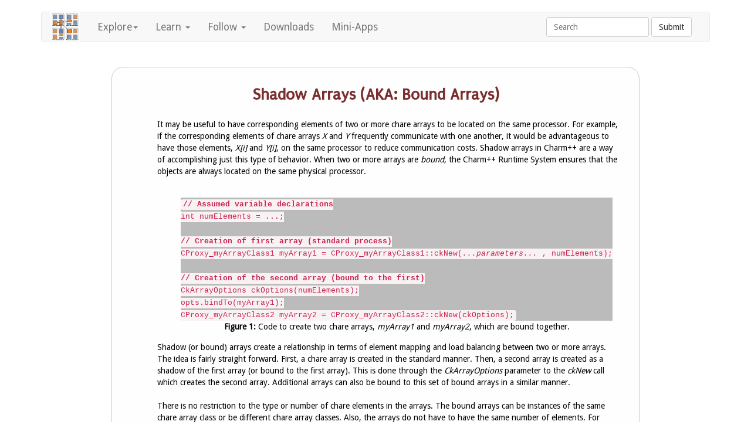

--- FILE ---
content_type: text/html; charset=utf-8
request_url: https://charmplusplus.org/tutorial/ShadowArrays.html
body_size: 2942
content:
<!DOCTYPE HTML>
<html lang="en">
  <head>
<meta http-equiv="Content-Type" content="text/html; charset=UTF-8">
    <meta name="viewport" content="width=device-width, initial-scale=1, maximum-scale=1">
    <meta charset="utf-8">
    <title>Charm++: Tutorial</title>

		<link rel="stylesheet" href="https://maxcdn.bootstrapcdn.com/bootstrap/3.2.0/css/bootstrap.min.css">
		<link href="../assets/charmwebsite.css" rel="stylesheet" type="text/css">
		<link href="https://fonts.googleapis.com/css?family=Puritan" rel="stylesheet" type="text/css">
		<link href="https://fonts.googleapis.com/css?family=Droid%20Sans" rel="stylesheet" type="text/css">
		<script src="https://ajax.googleapis.com/ajax/libs/jquery/1.7.2/jquery.min.js" type="text/javascript">
		</script>
    <script src="https://charm.cs.illinois.edu/codemirror/lib/codemirror.js" type="text/javascript">
		</script>
    <script src="https://charm.cs.illinois.edu/codemirror/mode/clike/clike.js" type="text/javascript">
		</script>
    <script src="https://charm.cs.illinois.edu/codemirror/lib/util/runmode.js" type="text/javascript">
		</script>
    <link href="https://charm.cs.illinois.edu/codemirror/lib/codemirror.css" rel="stylesheet" type="text/css">
    <link href="https://charm.cs.illinois.edu/codemirror/theme/lesser-dark.css" rel="stylesheet" type="text/css">
    <script src="../assets/prettify.js" type="text/javascript"></script>
		<script src="https://maxcdn.bootstrapcdn.com/bootstrap/3.2.0/js/bootstrap.min.js"></script>
		<!-- for equations from LaTeX to appear correctly-->
		<script type="text/javascript" src="https://latex.codecogs.com/latexit.js"></script>
		
    <!-- you don't need to keep this, but it's cool for stats! -->
    <meta name="generator" content="nanoc 4.13.5"> 
  </head>

  <body>
    <div class="container">
 <nav class="navbar navbar-default" role="navigation">
	<div class="container-fluid">
	  <!-- Brand and toggle get grouped for better mobile display -->
		<div id="logo"><a href="../"><img class="img-responsive" src="../images/charm_logo.jpg"></a></div>

<!-- Charm++ Button textformatted placeholder for logo button
		<div class="navbar-header">
	    <button type="button" class="navbar-toggle collapsed" data-toggle="collapse" data-target="#bs-example-navbar-collapse-1">
              <span class="sr-only">Toggle navigation</span>
              <span class="icon-bar"></span>
              <span class="icon-bar"></span>
              <span class="icon-bar"></span>
	    </button>
	    <a class="navbar-brand" href="/"><b>Charm++</b></a>
	  </div>
-->

	  <!-- Collect the nav links, forms, and other content for toggling -->
	  <div class="collapse navbar-collapse" id="bs-example-navbar-collapse-1">
	    <ul class="nav navbar-nav">
              <li class="dropdown">
		<a href="#" class="dropdown-toggle" data-toggle="dropdown">Explore<span class="caret"></span></a>
		<ul class="dropdown-menu" role="menu">
		  <li><a href="../capabilities/">Capabilities</a></li>
		  <li><a href="../progmodel/">Programming Model</a></li>
		  <li><a href="../execmodel/">Execution Model</a></li>
		  <li><a href="../applications/">Applications</a></li>
		  <li><a href="https://charm.cs.illinois.edu/papers/">Publications</a></li>
		  <li><a href="../history/">History</a></li>
		</ul>
              </li>
              <li class="dropdown">
		<a href="#" class="dropdown-toggle" data-toggle="dropdown">Learn <span class="caret"></span></a>
		<ul class="dropdown-menu" role="menu">
		  <li><a href="https://charm.readthedocs.io/en/latest/charm++/manual.html#installing-charm">Installation</a></li>
      		  <li><a href="./">Tutorial</a></li>
						<li><a href="../exercises/">Exercises</a></li>
      		  <li><a href="../help/">Manual</a></li>
      		  <li><a href="../tools/">Tools</a></li>
      		  <li><a href="../othermedia/">Other Media</a></li>
		</ul>
              </li>

              <li class="dropdown">
		<a href="#" class="dropdown-toggle" data-toggle="dropdown">Follow <span class="caret"></span></a>
		<ul class="dropdown-menu" role="menu">
		  <li><a href="https://github.com/UIUC-PPL/charm/commits/master">Recent Commits</a></li>
      	  <li><a href="https://github.com/UIUC-PPL/charm/issues">Issue Tracker</a></li>
      		  <li><a href="https://charm.cs.illinois.edu/autobuild/cur/">Nightly Tests</a></li>
      	  <li><a href="https://lists.cs.illinois.edu/lists/info/charm">Mailing Lists</a></li>
      		  <li><a href="https://charm.cs.illinois.edu/gerrit/#/admin/projects/">Other Repositories</a></li>
      		  <li><a href="https://charm.cs.illinois.edu">PPL Website</a></li>
		</ul>
              </li>

              <li class="dropdown">
		<a href="../download/">Downloads</a>
              </li>

              <li class="dropdown">
		<a href="../miniApps/">Mini-Apps</a>
              </li>

	    </ul>
	    <form class="navbar-form navbar-right" role="search" method="get" action="https://www.google.com/search">
              <div class="form-group">
		<input type="hidden" name="sitesearch" value="charmplusplus.org">
		<input type="text" class="form-control" name="q" placeholder="Search">
              </div>
              <button type="submit" class="btn btn-default">Submit</button>
	    </form>
	  </div>
<!-- /.navbar-collapse -->
	</div>
<!-- /.container-fluid -->
      </nav>


 <div id="maincontainer">
   <div id="content">
       <link rel="stylesheet" type="text/css" href="TutorialStyle.css">
  
  <h1>Shadow Arrays (AKA: Bound Arrays)</h1>

  <p class="BasicParagraph">
   It may be useful to have corresponding elements of two or more chare arrays to be located on the
   same processor.  For example, if the corresponding elements of chare arrays <i>X</i> and <i>Y</i>
   frequently communicate with one another, it would be advantageous to have those elements,
   <i>X[i]</i> and <i>Y[i]</i>, on the same processor to reduce communication costs.  Shadow arrays
   in Charm++ are a way of accomplishing just this type of behavior.  When two or more arrays are
   <i>bound</i>, the Charm++ Runtime System ensures that the objects are always located on the same
   physical processor.
  </p>

  <!-- Figure -->
  <table class="StandardFigure" border="0" align="right">
   <tr><td align="left" valign="middle" bgcolor="bbbbbb">
    <div style="{margin:5px;}">
     <code>
      <font class="codeComment">// Assumed variable declarations</font><br>
      int numElements = <font class="generalComment">...</font>;<br>
      <br>
      <font class="codeComment">// Creation of first array (standard process)</font><br>
      CProxy_myArrayClass1 myArray1 = CProxy_myArrayClass1::ckNew(<i>...parameters...</i> , numElements);<br>
      <br>
      <font class="codeComment">// Creation of the second array (bound to the first)</font><br>
      CkArrayOptions ckOptions(numElements);<br>
      opts.bindTo(myArray1);<br>
      CProxy_myArrayClass2 myArray2 = CProxy_myArrayClass2::ckNew(ckOptions);<br>
     </code>
    </div>
   </td></tr>
   <tr><td align="center" valign="middle">
    <b>Figure 1:</b> Code to create two chare arrays, <i>myArray1</i> and <i>myArray2</i>, which are
    bound together.
   </td></tr>
  </table>

  <p class="BasicParagraph">
   Shadow (or bound) arrays create a relationship in terms of element mapping and load balancing between
   two or more arrays.  The idea is fairly straight forward.  First, a chare array is created in the
   standard manner.  Then, a second array is created as a shadow of the first array (or bound to the first
   array).  This is done through the <i>CkArrayOptions</i> parameter to the <i>ckNew</i> call which creates
   the second array.  Additional arrays can also be bound to this set of bound arrays in a similar manner.
  </p>

  <p class="BasicParagraph">
   There is no restriction to the type or number of chare elements in the arrays.  The bound arrays can
   be instances of the same chare array class or be different chare array classes.  Also, the arrays do not
   have to have the same number of elements.  For indexes where the other array doesn't have a corresponding
   element, the element that exists is free to move between processors arbitrarily.  The Charm++ Runtime
   System simply ensures that <i>when there are corresponding elements (that is, elements at
   corresponding indexes), in a set of bound arrays, the elements will be located on the same physical
   processor</i>.
  </p>

  <p class="BasicParagraph">
   Since the corresponding objects are always located on the same processor, the objects can take advantage
   of this in various ways.  For example, they can obtain local pointers to one another via a call to
   <i>ckLocal()</i> on the proxy for the element.  However, each time the objects migrate (i.e. the objects
   are unpacked via the <a href="PackUnPackRoutines.html">Pack-UnPack Routines</a>), the local pointer needs
   to be refreshed so it is a valid pointer on the new physical processor.
  </p>

  <p class="BasicParagraph">
   For more information on callbacks, please see
   <a href="http://charm.cs.uiuc.edu/manuals/html/charm++/3_8Advanced_Arrays.html#SECTION00038600000000000000">Section 3.8.6: Advanced Array Creation: Bound Arrays</a> of the
   <a href="http://charm.cs.uiuc.edu/manuals/html/charm++/manual.html">The Charm++ Programming Language Manual</a>
  </p>

   </div>
 </div>
      
      <div id="footer">
	© 2025 
    	<a href="https://charm.cs.illinois.edu">Parallel Programming Lab</a>,
	<a href="https://cs.illinois.edu">Dept of Computer Science</a>,
	<a href="https://illinois.edu">University of Illinois</a>
      </div>
    </div>
    <script src="../assets/hover.js" type="text/javascript"></script>
  </body>
</html>


--- FILE ---
content_type: text/css; charset=utf-8
request_url: https://charmplusplus.org/assets/charmwebsite.css
body_size: 1267
content:
/* Century Schoolbook font is very similar to Computer Modern Math: cmmi */
.MATH    { font-family: "Century Schoolbook", serif; }
.MATH I  { font-family: "Century Schoolbook", serif; font-style: italic }
.BOLDMATH { font-family: "Century Schoolbook", serif; font-weight: bold }

/* implement both fixed-size and relative sizes */
SMALL.XTINY		{ font-size : xx-small }
SMALL.TINY		{ font-size : x-small  }
SMALL.SCRIPTSIZE	{ font-size : smaller  }
SMALL.FOOTNOTESIZE	{ font-size : small    }
SMALL.SMALL		{  }
BIG.LARGE		{  }
BIG.XLARGE		{ font-size : large    }
BIG.XXLARGE		{ font-size : x-large  }
BIG.HUGE		{ font-size : larger   }
BIG.XHUGE		{ font-size : xx-large }

/* heading styles */
h1		{ color: #7b2e2e; margin: 2px auto; text-align:center; }
h2		{ color: #7b2e2e; padding: 8pt; }
h3		{ padding: 5pt; }
h4		{ padding: 3pt; }
h5		{ padding: 3pt; }

/* Remove the annoying underlines, but still keep it accessible */
a { text-decoration: none; }

/* mathematics styles */
DIV.displaymath		{ }	/* math displays */
TD.eqno			{ }	/* equation-number cells */


/* document-specific styles come next */
body { font-family: 'Droid Sans', Helvetica, Arial, sans-serif; }
h1, h2, h3 { 
    font-family: Puritan, Verdana, Helvetica sans-serif; 
    font-weight: bold;
}
code, pre { font-family: DroidSansMono, "Courier New", Courier, monospace; }

body {
		background: #fdfdfd;
		margin: 0; padding: 0;
}

#scrollcontainer {
	width:100%;
	margin: 0; padding: 0 0 2em;
	background: #ffffff;
	border-bottom: 3px solid #9c9c9c;
}

#splashscreen {
		width: 900px;
		margin: 20px auto;
		padding: 2px;
}

#splashscreen h2 { font-size: 300%; margin-bottom:2px; padding:2px; }
#splashscreen h3 { font-size: 150%; margin-top:2px; padding:2px; }
#splashscreen h4 { font-size: 125%; margin:2px auto; color:#006600; text-align: center; }
#splashscreen h5 { font-size: 125%; margin:2px auto; color:#006600; text-align: left; }
#keytraits {
		list-style-type: none;
		-moz-column-count: 3; -webkit-column-count: 3; column-count: 3;
}
#keytraits li { display: inline-block; }
#keytraits li p { color: #777777; font-size:100%; }
#capabilities { 
    margin-top: 1em;
    padding-top: 1em;
    border-top: 1px solid #cccccc; 
}
#capabilities h3 { margin-bottom: 5px; }
#capabilities ul {
	-moz-column-count: 2; -webkit-column-count: 2; column-count: 2;
	margin: 2px 5em;
}
#announcements { 
    margin-top: 1em;
    padding-top: 1em;
    border-top: 1px solid #cccccc; 
}
#announcements h3 { margin-bottom: 5px; }
#portability {
		-moz-column-count: 3; -webkit-column-count: 3; column-count: 3;
}
#portability > li { display: inline-block; }

#maincontainer {
		background: #fefefe; color: black;
		margin:3em auto 20px;
		padding:30px;
		width: 900px;
		-moz-border-radius: 20px; -webkit-border-radius: 20px; border-radius: 20px;
		border: 1px solid #ccc;
}

#logo {
  background:url('../images/charm_logo.jpg');
  background-repeat: no-repeat;
  float: left;
  position: relative;
  height: 50px;
  width: 50px;
  margin-right: 15px;
}


.pagetitle {
		display: inline-block;
		margin: 5px;
		text-align: center;
		font-weight: bold;
}

#pulldowntab {
	position: absolute;
	left: 50%; top: 0.75em;
	color: #999;
	-webkit-transform: rotate(90deg);
	-moz-transform: rotate(90deg);
	-o-transform: rotate(90deg);
	writing-mode: tb-rl;
}


ul.manual-toc {
		-moz-column-width: 32em;
		-webkit-column-width: 32em;
		column-width: 32em;
		display: none;
}

ul.manual-toc > li { font-weight: bold; }
ul.manual-toc > li > ul { font-weight: normal; }
ul.manual-toc,
ul.manual-toc ul { list-style-type: none; }
ul.manual-toc li a { color: #000; text-decoration: none; }
ul.manual-toc li a:hover { color: #7b2e2e; }


pre {
		background: #303030;
		color: #f9dfac;
		padding: 1em;
		margin: 10px auto;
		display: block;
		width: 750px;
		overflow-x: auto;
		border-radius: 4px;
		font-size: 100%;
}

span.textit		{ font-style: italic  }
span.textsl		{ font-style: italic  }
span.arabic		{   }
span.textbf		{ font-weight: bold  }
span.textsf		{ font-style: italic  }

#footer {
	margin: 4px auto 20px;
	padding: 0 30px;
	border: none;
	line-height: normal;
	font-size: 85%;
	font-weight: normal;
	font-style: normal;
	text-align: center;
	text-decoration: none;
	list-style-type: none;
	color: #394d4d;
}

#footer img { height: 15px; width: 80px; margin: 5px 5px 5px 0px; border: none; }
#footer a:link, #footer a:visited { color: #394d4d; text-decoration: none; border: none; font-weight: normal; }
#footer a:hover, #footer a:active { color: gray; text-decoration: none; border: none; font-weight: normal; }

#newsfeed {
	float:right;
	width: 250px;
	margin: 5px 10px 10px 20px; padding: 10px;
	background: #f5f5f5;
	border-left: 4px solid #9c9c9c;
	border-right: 4px solid #9c9c9c;
	border-radius: 8px;
	font-size: 80%;
}
#newsfeed h6 { text-align: center; font-size: 110%; margin:3px auto; }
#newsfeed ul { margin: 0; padding: 0; list-style-type: none; }
#newsfeed li { margin: 3px auto; min-height: 2em; border-bottom: 1px dotted #cccccc; }
#newsfeed li:last-child { border-bottom: none; }

.newsitem {}

.giturl {
    font-family: monospace;
    padding-left: 20pt;
}

p {
    padding-left: 20pt;
}

.benchmark {
    padding-bottom: 20px;
    border-top: 2px solid black;
}

body {
  padding-top: 20px;
  padding-bottom: 20px;
}

.navbar{
  margin-bottom: 20px;
}

.navbar-nav, .navbar-brand {
  font-size: 125%;
}


--- FILE ---
content_type: text/css
request_url: https://charm.cs.illinois.edu/codemirror/lib/codemirror.css
body_size: 4706
content:
.CodeMirror {
  line-height: 1em;
  font-family: monospace;

  /* Necessary so the scrollbar can be absolutely positioned within the wrapper on Lion. */
  position: relative;
  /* This prevents unwanted scrollbars from showing up on the body and wrapper in IE. */
  overflow: hidden;
}

.CodeMirror-scroll {
  overflow-x: auto;
  overflow-y: hidden;
  height: 300px;
  /* This is needed to prevent an IE[67] bug where the scrolled content
     is visible outside of the scrolling box. */
  position: relative;
  outline: none;
}

/* Vertical scrollbar */
.CodeMirror-scrollbar {
  float: right;
  overflow-x: hidden;
  overflow-y: scroll;

  /* This corrects for the 1px gap introduced to the left of the scrollbar
     by the rule for .CodeMirror-scrollbar-inner. */
  margin-left: -1px;
}
.CodeMirror-scrollbar-inner {
  /* This needs to have a nonzero width in order for the scrollbar to appear
     in Firefox and IE9. */
  width: 1px;
}
.CodeMirror-scrollbar.cm-sb-overlap {
  /* Ensure that the scrollbar appears in Lion, and that it overlaps the content
     rather than sitting to the right of it. */
  position: absolute;
  z-index: 1;
  float: none;
  right: 0;
  min-width: 12px;
}
.CodeMirror-scrollbar.cm-sb-nonoverlap {
  min-width: 12px;
}
.CodeMirror-scrollbar.cm-sb-ie7 {
  min-width: 18px;
}

.CodeMirror-gutter {
  position: absolute; left: 0; top: 0;
  z-index: 10;
  background-color: #f7f7f7;
  border-right: 1px solid #eee;
  min-width: 2em;
  height: 100%;
}
.CodeMirror-gutter-text {
  color: #aaa;
  text-align: right;
  padding: .4em .2em .4em .4em;
  white-space: pre !important;
  cursor: default;
}
.CodeMirror-lines {
  padding: .4em;
  white-space: pre;
  cursor: text;
}
.CodeMirror-lines * {
  /* Necessary for throw-scrolling to decelerate properly on Safari. */
  pointer-events: none;
}

.CodeMirror pre {
  -moz-border-radius: 0;
  -webkit-border-radius: 0;
  -o-border-radius: 0;
  border-radius: 0;
  border-width: 0; margin: 0; padding: 0; background: transparent;
  font-family: inherit;
  font-size: inherit;
  padding: 0; margin: 0;
  white-space: pre;
  word-wrap: normal;
  line-height: inherit;
  color: inherit;
}

.CodeMirror-wrap pre {
  word-wrap: break-word;
  white-space: pre-wrap;
  word-break: normal;
}
.CodeMirror-wrap .CodeMirror-scroll {
  overflow-x: hidden;
}

.CodeMirror textarea {
  outline: none !important;
}

.CodeMirror pre.CodeMirror-cursor {
  z-index: 10;
  position: absolute;
  visibility: hidden;
  border-left: 1px solid black;
  border-right: none;
  width: 0;
}
.cm-keymap-fat-cursor pre.CodeMirror-cursor {
  width: auto;
  border: 0;
  background: transparent;
  background: rgba(0, 200, 0, .4);
  filter: progid:DXImageTransform.Microsoft.gradient(startColorstr=#6600c800, endColorstr=#4c00c800);
}
/* Kludge to turn off filter in ie9+, which also accepts rgba */
.cm-keymap-fat-cursor pre.CodeMirror-cursor:not(#nonsense_id) {
  filter: progid:DXImageTransform.Microsoft.gradient(enabled=false);
}
.CodeMirror pre.CodeMirror-cursor.CodeMirror-overwrite {}
.CodeMirror-focused pre.CodeMirror-cursor {
  visibility: visible;
}

div.CodeMirror-selected { background: #d9d9d9; }
.CodeMirror-focused div.CodeMirror-selected { background: #d7d4f0; }

.CodeMirror-searching {
  background: #ffa;
  background: rgba(255, 255, 0, .4);
}

/* Default theme */

.cm-s-default span.cm-keyword {color: #708;}
.cm-s-default span.cm-atom {color: #219;}
.cm-s-default span.cm-number {color: #164;}
.cm-s-default span.cm-def {color: #00f;}
.cm-s-default span.cm-variable {color: black;}
.cm-s-default span.cm-variable-2 {color: #05a;}
.cm-s-default span.cm-variable-3 {color: #085;}
.cm-s-default span.cm-property {color: black;}
.cm-s-default span.cm-operator {color: black;}
.cm-s-default span.cm-comment {color: #a50;}
.cm-s-default span.cm-string {color: #a11;}
.cm-s-default span.cm-string-2 {color: #f50;}
.cm-s-default span.cm-meta {color: #555;}
.cm-s-default span.cm-error {color: #f00;}
.cm-s-default span.cm-qualifier {color: #555;}
.cm-s-default span.cm-builtin {color: #30a;}
.cm-s-default span.cm-bracket {color: #cc7;}
.cm-s-default span.cm-tag {color: #170;}
.cm-s-default span.cm-attribute {color: #00c;}
.cm-s-default span.cm-header {color: blue;}
.cm-s-default span.cm-quote {color: #090;}
.cm-s-default span.cm-hr {color: #999;}
.cm-s-default span.cm-link {color: #00c;}

span.cm-header, span.cm-strong {font-weight: bold;}
span.cm-em {font-style: italic;}
span.cm-emstrong {font-style: italic; font-weight: bold;}
span.cm-link {text-decoration: underline;}

span.cm-invalidchar {color: #f00;}

div.CodeMirror span.CodeMirror-matchingbracket {color: #0f0;}
div.CodeMirror span.CodeMirror-nonmatchingbracket {color: #f22;}


--- FILE ---
content_type: text/css
request_url: https://charm.cs.illinois.edu/codemirror/theme/lesser-dark.css
body_size: 2049
content:
/*
http://lesscss.org/ dark theme
Ported to CodeMirror by Peter Kroon
*/
.cm-s-lesser-dark {
  line-height: 1.3em;
}
.cm-s-lesser-dark {
  font-family: 'Bitstream Vera Sans Mono', 'DejaVu Sans Mono', 'Monaco', Courier, monospace !important;
}

.cm-s-lesser-dark { background: #262626; color: #EBEFE7; text-shadow: 0 -1px 1px #262626; }
.cm-s-lesser-dark div.CodeMirror-selected {background: #45443B !important;} /* 33322B*/
.cm-s-lesser-dark .CodeMirror-cursor { border-left: 1px solid white !important; }
.cm-s-lesser-dark .CodeMirror-lines { margin-left:3px; margin-right:3px; }/*editable code holder*/

div.CodeMirror span.CodeMirror-matchingbracket { color: #7EFC7E; }/*65FC65*/

.cm-s-lesser-dark .CodeMirror-gutter { background: #262626; border-right:1px solid #aaa; padding-right:3px; min-width:2.5em; }
.cm-s-lesser-dark .CodeMirror-gutter-text { color: #777; }

.cm-s-lesser-dark span.cm-keyword { color: #599eff; }
.cm-s-lesser-dark span.cm-atom { color: #C2B470; }
.cm-s-lesser-dark span.cm-number { color: #B35E4D; }
.cm-s-lesser-dark span.cm-def {color: white;}
.cm-s-lesser-dark span.cm-variable { color:#D9BF8C; }
.cm-s-lesser-dark span.cm-variable-2 { color: #669199; }
.cm-s-lesser-dark span.cm-variable-3 { color: white; }
.cm-s-lesser-dark span.cm-property {color: #92A75C;}
.cm-s-lesser-dark span.cm-operator {color: #92A75C;}
.cm-s-lesser-dark span.cm-comment { color: #666; }
.cm-s-lesser-dark span.cm-string { color: #BCD279; }
.cm-s-lesser-dark span.cm-string-2 {color: #f50;}
.cm-s-lesser-dark span.cm-meta { color: #738C73; }
.cm-s-lesser-dark span.cm-error { color: #9d1e15; }
.cm-s-lesser-dark span.cm-qualifier {color: #555;}
.cm-s-lesser-dark span.cm-builtin { color: #ff9e59; }
.cm-s-lesser-dark span.cm-bracket { color: #EBEFE7; }
.cm-s-lesser-dark span.cm-tag { color: #669199; }
.cm-s-lesser-dark span.cm-attribute {color: #00c;}
.cm-s-lesser-dark span.cm-header {color: #a0a;}
.cm-s-lesser-dark span.cm-quote {color: #090;}
.cm-s-lesser-dark span.cm-hr {color: #999;}
.cm-s-lesser-dark span.cm-link {color: #00c;}


--- FILE ---
content_type: text/css; charset=utf-8
request_url: https://charmplusplus.org/tutorial/TutorialStyle.css
body_size: -40
content:
table.TOCBlock { 
  margin:5px;
  border-left: 0px solid #000000;
}

div.TOCSection {
  margin:10px;
  margin-left:25px;
  margin-bottom:10px;
}

div.TOCSectionName {
  font-weight:bold;
  font-style:none;
  font-size:140%;
}

div.TOCSectionSubName {
  font-style:italic;
  font-size:100%;
  text-decoration:none;
}

div.TOCSectionDescription {
  color:888888;
  font-style:italic;
  margin-left:25px;
}

div.TOCSectionContents {
  margin-top:15px;
  margin-bottom:15px;
}

div.TOCSubSection {
  margin:10px;
  margin-left:25px;
}

div.TOCSubSectionName {
  font-weight:bold;
  font-style:italic;
  font-size:120%;
}

div.TOCSubSectionSubName {
  font-style:italic;
  font-size:100%;
  text-decoration:none;
}

div.TOCSubSectionDescription {
  color:888888;
  font-style:italic;
  margin-left:25px;
}

p.BasicParagraph {
  color:000000;
  font-size:100%;
  margin:5px;
  margin-top:20px;
  margin-bottom:20px;
  margin-left:20px;
}

a.StandardFigure {
  text-decoration:none;
}

table.StandardFigure {
  margin:15px;
}

h1 {
  font-size:200%;
  font-weight:bold;
  margin-bottom:10px;
  margin-bottom:25px;
}

h2 {
  font-size:160%;
  font-weight:bold;
  margin-bottom:10px;
}

h3 {
  font-size:120%;
  font-weight:bold;
  margin:5px;
  margin-top:20px;
  margin-left:20px;
}

h4 {
  font-size:100%;
  font-weight:bold;
  margin:5px;
  margin-top:5px;
  margin-left:20px;
}

div.code {
  margin:10px;
}

font.codeComment {
  color:008800;
  font-weight:bold;
}

font.generalComment {
  color:0000cc;
  font-weight:bold;
}


table.HorzNavBar {
  background-color: #eeeeee;
}

td.HorzNavBar_First {
  border:none;
  border-right: 1px dotted #cccccc;
}

td.HorzNavBar_Middle {
  border:none;
  border-right: 1px dotted #cccccc;
}

td.HorzNavBar_Last {
  border:none;
}

a.HorzNavBar_Link {
 text-decoration: none;
 margin-left:10px;
 margin-right:10px;
}

font.HorzNavBar_Link {
 color: #888888;
 font-weight: bold;
}

body {
  background-color:#ffffff;
}


--- FILE ---
content_type: text/javascript
request_url: https://latex.codecogs.com/latexit.js
body_size: 1575
content:
/*
* LaTeX IT - JavaScript to Convert Latex within an HTML page into Equations
* Copyright (C) 2009 William Bateman, 2008 Waipot Ngamsaad 

* This program is free software: you can redistribute it and/or modify
* it under the terms of the GNU General Public License as published by
* the Free Software Foundation, either version 3 of the License, or
* (at your option) any later version.

* This program is distributed in the hope that it will be useful,
* but WITHOUT ANY WARRANTY; without even the implied warranty of
* MERCHANTABILITY or FITNESS FOR A PARTICULAR PURPOSE.  See the
* GNU General Public License for more details.

* You should have received a copy of the GNU General Public License
* along with this program.  If not, see <https://www.gnu.org/licenses/>.
*/

var LatexIT = {
	mode : 'gif',
	imgnum : 0,
	isFirefox:false,
	init : function() {
		// We need to review the support for SVG. Latest released versions are not supporting this as they should
  //  if(document.implementation.hasFeature("https://www.w3.org/TR/SVG11/feature#BasicStructure", "1.1"))
	//	  this.mode='svg';

    // browser name
		// svg support in FireFox is not allowing two images to occur currently on the same line. 
		
		var ua = navigator.userAgent.toLowerCase(); 
		if(ua.indexOf("firefox")!=-1)
		{
         // this.isFirefox = true;
		}
  },

	pre : function(txt) {
		if ( !txt.match(/<img.*?>/i) )
		{
			//Clean code
			txt=txt.replace(/<br>/mgi,"");
			txt=txt.replace(/<br \/>/mgi,"");
			//Create img tag
		//	txt = " <img src=\"https://latex.codecogs.com/"+this.mode+".latex?"+ txt +"\" /> ";
		//	txt = " <object type=\"image/svg+xml\" width=\"20\" data=\"https://latex.codecogs.com/"+this.mode+".latex?"+ txt +"\" /> ";
		  
		  if(this.mode=='svg')  
			{
				// Best for Firefox
				if(this.isFirefox) 
  		   	txt = " <object type=\"image/svg+xml\" data=\"https://latex.codecogs.com/"+this.mode+".latex?"+ txt +"\" class=\"latex\" style=\"margin:0; padding:0; border:0\" /> ";
				else // Best for Chrome
  		   //	txt = " <object type=\"image/svg+xml\" data=\"https://latex.codecogs.com/"+this.mode+".latex?"+ txt +"\" class=\"latex\" /> ";
					txt = " <img src=\"https://latex.codecogs.com/"+this.mode+".latex?"+ txt +"\" alt=\""+ txt +"\" title=\""+ txt +"\" border=\"0\" class=\"latex\" /> ";
			}
			else 
	   	  txt = " <img src=\"https://latex.codecogs.com/"+this.mode+".latex?"+ txt +"\" alt=\""+txt+"\" border=\"0\" class=\"latex\" /> ";
		}
		return txt;
	},
	
	latex : function(txt) {
		var html, htmlinline;
		if(this.isFirefox) {
		  html=" <object type=\"image/svg+xml\" data=\"https://latex.codecogs.com/"+this.mode+".latex?$2\" class=\"latex\" /> ";
		  htmlinline=" <object type=\"image/svg+xml\" data=\"https://latex.codecogs.com/"+this.mode+".latex?\\inline $2\" class=\"latex\" /> ";
		}
		else {
		  html=" <img src=\"https://latex.codecogs.com/"+this.mode+".latex?$2\" border=\"0\" class=\"latex\" /> ";
		  htmlinline=" <img src=\"https://latex.codecogs.com/"+this.mode+".latex?\\inline $2\" border=\"0\" class=\"latex\" /> ";
		}
	
	
	  txt=txt.replace(/(^\$|[^\\]\$)(.*?[^\\])\$/gm, htmlinline);
		txt=txt.replace(/(^\\|[^\\]\\)\[(.*?[^\\])\\\]/mg," <br/>"+html+"<br/> "); 
		txt=txt.replace(/\\\$/mg,"\$"); 
		txt=txt.replace(/\\\\(\[|\])/mg,"$1");
		
		return txt;
	},	
	
	render : function(tag, latexmode) {
		var eqn = window.document.getElementsByTagName(tag);
		for (var i=0; i<eqn.length; i++) {
			if(latexmode)
			  eqn[i].innerHTML = LatexIT.latex(eqn[i].innerHTML);
			else if (eqn[i].getAttribute("lang") == "latex" || eqn[i].getAttribute("xml:lang") == "latex") 
			  eqn[i].innerHTML = LatexIT.pre(eqn[i].innerHTML);
		} 
	},

  add : function(tag, latexmode)
	{
		if(typeof(latexmode)=='undefined') latexmode=false; 
	
		if (document.readyState === "complete") {
			LatexIT.render(tag,latexmode);
		}
		else
		{
			if(window.addEventListener) 
				window.addEventListener('load', new Function('LatexIT.render("'+tag+'", '+latexmode+')'),false);
			else 
			  window.attachEvent('onload', new Function('LatexIT.render("'+tag+'", '+latexmode+')') );
		}
	},

	scale : function(e,scale)
	{
		e.width =(e.width*scale);
		e.height=(e.height*scale);
	}
};

LatexIT.init();
LatexIT.add('*');

//alert('Hello!');

--- FILE ---
content_type: application/javascript
request_url: https://charm.cs.illinois.edu/codemirror/mode/clike/clike.js
body_size: 13567
content:
CodeMirror.defineMode("clike", function(config, parserConfig) {
  var indentUnit = config.indentUnit,
      keywords = parserConfig.keywords || {},
      builtin = parserConfig.builtin || {},
      charmKeywords = parserConfig.charmKeywords || {},
      blockKeywords = parserConfig.blockKeywords || {},
      charmAttribs  = parserConfig.charmAttribs || {},
      atoms = parserConfig.atoms || {},
      hooks = parserConfig.hooks || {},
      multiLineStrings = parserConfig.multiLineStrings;
  var isOperatorChar = /[+\-*&%=<>!?|\/]/;

  var curPunc;

  function tokenBase(stream, state) {
    var ch = stream.next();
    if (hooks[ch]) {
      var result = hooks[ch](stream, state);
      if (result !== false) return result;
    }
    if (ch == '"' || ch == "'") {
      state.tokenize = tokenString(ch);
      return state.tokenize(stream, state);
    }
    if (/[\[\]{}\(\),;\:\.]/.test(ch)) {
      curPunc = ch;
      return null;
    }
    if (/\d/.test(ch)) {
      stream.eatWhile(/[\w\.]/);
      return "number";
    }
    if (ch == "/") {
      if (stream.eat("*")) {
        state.tokenize = tokenComment;
        return tokenComment(stream, state);
      }
      if (stream.eat("/")) {
        stream.skipToEnd();
        return "comment";
      }
    }
    if (isOperatorChar.test(ch)) {
      stream.eatWhile(isOperatorChar);
      return "operator";
    }
    stream.eatWhile(/[\w\$_]/);
    var cur = stream.current();
    if (charmKeywords.propertyIsEnumerable(cur)) {
      if (blockKeywords.propertyIsEnumerable(cur)) curPunc = "newstatement";
      return "charmkeyword";
    }
    if (keywords.propertyIsEnumerable(cur)) {
      if (blockKeywords.propertyIsEnumerable(cur)) curPunc = "newstatement";
      return "keyword";
    }
    if (builtin.propertyIsEnumerable(cur)) {
      if (blockKeywords.propertyIsEnumerable(cur)) curPunc = "newstatement";
      return "builtin";
    }
    if (charmAttribs.propertyIsEnumerable(cur)) {
      if (blockKeywords.propertyIsEnumerable(cur)) curPunc = "newstatement";
      return "property";
    }
    if (atoms.propertyIsEnumerable(cur)) return "atom";
    return "variable";
  }

  function tokenString(quote) {
    return function(stream, state) {
      var escaped = false, next, end = false;
      while ((next = stream.next()) != null) {
        if (next == quote && !escaped) {end = true; break;}
        escaped = !escaped && next == "\\";
      }
      if (end || !(escaped || multiLineStrings))
        state.tokenize = null;
      return "string";
    };
  }

  function tokenComment(stream, state) {
    var maybeEnd = false, ch;
    while (ch = stream.next()) {
      if (ch == "/" && maybeEnd) {
        state.tokenize = null;
        break;
      }
      maybeEnd = (ch == "*");
    }
    return "comment";
  }

  function Context(indented, column, type, align, prev) {
    this.indented = indented;
    this.column = column;
    this.type = type;
    this.align = align;
    this.prev = prev;
  }
  function pushContext(state, col, type) {
    return state.context = new Context(state.indented, col, type, null, state.context);
  }
  function popContext(state) {
    var t = state.context.type;
    if (t == ")" || t == "]" || t == "}")
      state.indented = state.context.indented;
    return state.context = state.context.prev;
  }

  // Interface

  return {
    startState: function(basecolumn) {
      return {
        tokenize: null,
        context: new Context((basecolumn || 0) - indentUnit, 0, "top", false),
        indented: 0,
        startOfLine: true
      };
    },

    token: function(stream, state) {
      var ctx = state.context;
      if (stream.sol()) {
        if (ctx.align == null) ctx.align = false;
        state.indented = stream.indentation();
        state.startOfLine = true;
      }
      if (stream.eatSpace()) return null;
      curPunc = null;
      var style = (state.tokenize || tokenBase)(stream, state);
      if (style == "comment" || style == "meta") return style;
      if (ctx.align == null) ctx.align = true;

      if ((curPunc == ";" || curPunc == ":") && ctx.type == "statement") popContext(state);
      else if (curPunc == "{") pushContext(state, stream.column(), "}");
      else if (curPunc == "[") pushContext(state, stream.column(), "]");
      else if (curPunc == "(") pushContext(state, stream.column(), ")");
      else if (curPunc == "}") {
        while (ctx.type == "statement") ctx = popContext(state);
        if (ctx.type == "}") ctx = popContext(state);
        while (ctx.type == "statement") ctx = popContext(state);
      }
      else if (curPunc == ctx.type) popContext(state);
      else if (ctx.type == "}" || ctx.type == "top" || (ctx.type == "statement" && curPunc == "newstatement"))
        pushContext(state, stream.column(), "statement");
      state.startOfLine = false;
      return style;
    },

    indent: function(state, textAfter) {
      if (state.tokenize != tokenBase && state.tokenize != null) return 0;
      var ctx = state.context, firstChar = textAfter && textAfter.charAt(0);
      if (ctx.type == "statement" && firstChar == "}") ctx = ctx.prev;
      var closing = firstChar == ctx.type;
      if (ctx.type == "statement") return ctx.indented + (firstChar == "{" ? 0 : indentUnit);
      else if (ctx.align) return ctx.column + (closing ? 0 : 1);
      else return ctx.indented + (closing ? 0 : indentUnit);
    },

    electricChars: "{}"
  };
});

(function() {
  function words(str) {
    var obj = {}, words = str.split(" ");
    for (var i = 0; i < words.length; ++i) obj[words[i]] = true;
    return obj;
  }

  var cKeywords = "auto if break int case long char register continue return default short do sizeof " +
    "double static else struct entry switch extern typedef float union for unsigned " +
    "goto while enum void const signed volatile ";
  var cBlockKeywords = "case do else for if switch while struct ";

  var cppKeywords = cKeywords + "asm dynamic_cast namespace reinterpret_cast try bool explicit new " +
                    "static_cast typeid catch operator template typename class friend private " +
                    "this using const_cast inline public throw virtual delete mutable protected " +
                    "wchar_t ";
  var cppBlockKeywords = cBlockKeywords + "catch class finally try ";

  var ciBlockKeywords = "module mainmodule " +
                        "chare mainchare group nodegroup array message " +
                        "entry " +
                        // sdag block keywords
                        "atomic serial when while for forall if else overlap ";
  var ciKeywords = ciBlockKeywords +
                   "initcall initnode initproc readonly " +
                   "PUPable pupable include " +
                   "packed varsize conditional " +
                   // sdag non-block keywords
                   "forward connect publishes ";
  var ciAttribs  = "stacksize migratable createhere createhome threaded sync iget " +
                   "exclusive immediate expedited inline local nokeep notrace " +
                   "python accel readwrite writeonly accelblock memcritical reductiontarget";
  var charmAttribs = "CK_QUEUEING_FIFO CK_QUEUEING_LIFO " +
                     "CK_QUEUEING_IFIFO CK_QUEUEING_IFIFO " +
                     "CK_QUEUEING_BFIFO CK_QUEUEING_BFIFO " +
                     "CkCallback::ignore CkCallback::ckExit ";
  var charmBuiltins = "CkMyPe CkNumPes CkMyNode CkNumNodes CkMyRank " +
                      "CkAssert CkAbort CkExit " +
                      "CkPrintf CkError CkScanf CmiPrintf ckout ckerr cklog " +
                      "CkWallTimer CmiWallTimer " +
                      "CkCallback CkCallbackResumeThread " +
                      "contribute CkReductionTarget " +
                      "CkChareID CkGroupID CkArrayID " +
                      "ckNew CkArrayOptions CkEntryOptions CkArgMsg CkMigrateMessage " + 
                      "ckLocal ckLocalBranch thisProxy thisIndex CkArrayIndex " +
                      "CkStartQD CkWaitQD " +
                      "CkSetQueueing " +
                      "CkFuture CkCreateFuture CkReleaseFuture CkProbeFuture CkWaitFuture CkSendToFuture " +
                      "__sdag_init __sdag_pup ";

  function cppHook(stream, state) {
    if (!state.startOfLine) return false;
    stream.skipToEnd();
    return "meta";
  }

  // C#-style strings where "" escapes a quote.
  function tokenAtString(stream, state) {
    var next;
    while ((next = stream.next()) != null) {
      if (next == '"' && !stream.eat('"')) {
        state.tokenize = null;
        break;
      }
    }
    return "string";
  }

  function mimes(ms, mode) {
    for (var i = 0; i < ms.length; ++i) CodeMirror.defineMIME(ms[i], mode);
  }

  mimes(["text/x-csrc", "text/x-c", "text/x-chdr"], {
    name: "clike",
    keywords: words(cKeywords),
    blockKeywords: words(cBlockKeywords),
    atoms: words("null"),
    hooks: {"#": cppHook}
  });
  mimes(["text/x-c++src", "text/x-c++hdr"], {
    name: "clike",
    keywords: words(cppKeywords),
    blockKeywords: words(cppBlockKeywords),
    atoms: words("true false null"),
    hooks: {"#": cppHook}
  });
  CodeMirror.defineMIME("text/x-charm++", {
    name: "clike",
    keywords: words(cppKeywords),
    charmKeywords: words(ciKeywords),
    blockKeywords: words(cppBlockKeywords + ciBlockKeywords),
    charmAttribs: words(ciAttribs + charmAttribs),
    builtin: words(charmBuiltins),
    atoms: words("true false null"),
    hooks: {"#": cppHook}
  });
  CodeMirror.defineMIME("text/x-java", {
    name: "clike",
    keywords: words("abstract assert boolean break byte case catch char class const continue default " + 
                    "do double else enum extends final finally float for goto if implements import " +
                    "instanceof int interface long native new package private protected public " +
                    "return short static strictfp super switch synchronized this throw throws transient " +
                    "try void volatile while"),
    blockKeywords: words("catch class do else finally for if switch try while"),
    atoms: words("true false null"),
    hooks: {
      "@": function(stream, state) {
        stream.eatWhile(/[\w\$_]/);
        return "meta";
      }
    }
  });
  CodeMirror.defineMIME("text/x-csharp", {
    name: "clike",
    keywords: words("abstract as base break case catch checked class const continue" + 
                    " default delegate do else enum event explicit extern finally fixed for" + 
                    " foreach goto if implicit in interface internal is lock namespace new" + 
                    " operator out override params private protected public readonly ref return sealed" + 
                    " sizeof stackalloc static struct switch this throw try typeof unchecked" + 
                    " unsafe using virtual void volatile while add alias ascending descending dynamic from get" + 
                    " global group into join let orderby partial remove select set value var yield"),
    blockKeywords: words("catch class do else finally for foreach if struct switch try while"),
    builtin: words("Boolean Byte Char DateTime DateTimeOffset Decimal Double" +
                    " Guid Int16 Int32 Int64 Object SByte Single String TimeSpan UInt16 UInt32" +
                    " UInt64 bool byte char decimal double short int long object"  +
                    " sbyte float string ushort uint ulong"),
    atoms: words("true false null"),
    hooks: {
      "@": function(stream, state) {
        if (stream.eat('"')) {
          state.tokenize = tokenAtString;
          return tokenAtString(stream, state);
        }
        stream.eatWhile(/[\w\$_]/);
        return "meta";
      }
    }
  });
  CodeMirror.defineMIME("text/x-scala", {
    name: "clike",
    keywords: words(
      
      /* scala */
      "abstract case catch class def do else extends false final finally for forSome if " +
      "implicit import lazy match new null object override package private protected return " +
      "sealed super this throw trait try trye type val var while with yield _ : = => <- <: " +
      "<% >: # @ " +
                    
      /* package scala */
      "assert assume require print println printf readLine readBoolean readByte readShort " +
      "readChar readInt readLong readFloat readDouble " +
      
      "AnyVal App Application Array BufferedIterator BigDecimal BigInt Char Console Either " +
      "Enumeration Equiv Error Exception Fractional Function IndexedSeq Integral Iterable " +
      "Iterator List Map Numeric Nil NotNull Option Ordered Ordering PartialFunction PartialOrdering " +
      "Product Proxy Range Responder Seq Serializable Set Specializable Stream StringBuilder " +
      "StringContext Symbol Throwable Traversable TraversableOnce Tuple Unit Vector :: #:: " +
      
      /* package java.lang */            
      "Boolean Byte Character CharSequence Class ClassLoader Cloneable Comparable " +
      "Compiler Double Exception Float Integer Long Math Number Object Package Pair Process " +
      "Runtime Runnable SecurityManager Short StackTraceElement StrictMath String " +
      "StringBuffer System Thread ThreadGroup ThreadLocal Throwable Triple Void"
      
      
    ),
    blockKeywords: words("catch class do else finally for forSome if match switch try while"),
    atoms: words("true false null"),
    hooks: {
      "@": function(stream, state) {
        stream.eatWhile(/[\w\$_]/);
        return "meta";
      }
    }
  });
}());


--- FILE ---
content_type: application/javascript
request_url: https://charm.cs.illinois.edu/codemirror/lib/util/runmode.js
body_size: 1611
content:
CodeMirror.runMode = function(string, modespec, callback, options) {
  var mode = CodeMirror.getMode(CodeMirror.defaults, modespec);
  var isNode = callback.nodeType == 1;
  var tabSize = (options && options.tabSize) || CodeMirror.defaults.tabSize;
  if (isNode) {
    var node = callback, accum = [], col = 0;
    callback = function(text, style) {
      if (text == "\n") {
        accum.push("<br>");
        col = 0;
        return;
      }
      var escaped = "";
      // HTML-escape and replace tabs
      for (var pos = 0;;) {
        var idx = text.indexOf("\t", pos);
        if (idx == -1) {
          escaped += CodeMirror.htmlEscape(text.slice(pos));
          col += text.length - pos;
          break;
        } else {
          col += idx - pos;
          escaped += CodeMirror.htmlEscape(text.slice(pos, idx));
          var size = tabSize - col % tabSize;
          col += size;
          for (var i = 0; i < size; ++i) escaped += " ";
          pos = idx + 1;
        }
      }

      if (style) 
        accum.push("<span class=\"cm-" + CodeMirror.htmlEscape(style) + "\">" + escaped + "</span>");
      else
        accum.push(escaped);
    }
  }
  var lines = CodeMirror.splitLines(string), state = CodeMirror.startState(mode);
  for (var i = 0, e = lines.length; i < e; ++i) {
    if (i) callback("\n");
    var stream = new CodeMirror.StringStream(lines[i]);
    while (!stream.eol()) {
      var style = mode.token(stream, state);
      callback(stream.current(), style, i, stream.start);
      stream.start = stream.pos;
    }
  }
  if (isNode)
    node.innerHTML = accum.join("");
};


--- FILE ---
content_type: application/javascript; charset=utf-8
request_url: https://charmplusplus.org/assets/hover.js
body_size: -258
content:
//Add Hover effect to menus
jQuery('ul.nav li.dropdown').hover(function() {
    jQuery(this).addClass("open");
    jQuery(this).find('.dropdown-menu').stop(true, true).fadeIn();
}, function() {
    jQuery(this).removeClass("open");
    jQuery(this).find('.dropdown-menu').stop(true, true).fadeOut();
});


--- FILE ---
content_type: application/javascript
request_url: https://charm.cs.illinois.edu/codemirror/lib/codemirror.js
body_size: 133108
content:
// All functions that need access to the editor's state live inside
// the CodeMirror function. Below that, at the bottom of the file,
// some utilities are defined.

// CodeMirror is the only global var we claim
var CodeMirror = (function() {
  // This is the function that produces an editor instance. Its
  // closure is used to store the editor state.
  function CodeMirror(place, givenOptions) {
    // Determine effective options based on given values and defaults.
    var options = {}, defaults = CodeMirror.defaults;
    for (var opt in defaults)
      if (defaults.hasOwnProperty(opt))
        options[opt] = (givenOptions && givenOptions.hasOwnProperty(opt) ? givenOptions : defaults)[opt];

    // The element in which the editor lives.
    var wrapper = document.createElement("div");
    wrapper.className = "CodeMirror" + (options.lineWrapping ? " CodeMirror-wrap" : "");
    // This mess creates the base DOM structure for the editor.
    wrapper.innerHTML =
      '<div style="overflow: hidden; position: relative; width: 3px; height: 0px;">' + // Wraps and hides input textarea
        '<textarea style="position: absolute; padding: 0; width: 1px; height: 1em" wrap="off" ' +
          'autocorrect="off" autocapitalize="off"></textarea></div>' +
      '<div class="CodeMirror-scrollbar">' + // The vertical scrollbar. Horizontal scrolling is handled by the scroller itself.
        '<div class="CodeMirror-scrollbar-inner">' + // The empty scrollbar content, used solely for managing the scrollbar thumb.
      '</div></div>' + // This must be before the scroll area because it's float-right.
      '<div class="CodeMirror-scroll" tabindex="-1">' +
        '<div style="position: relative">' + // Set to the height of the text, causes scrolling
          '<div style="position: relative">' + // Moved around its parent to cover visible view
            '<div class="CodeMirror-gutter"><div class="CodeMirror-gutter-text"></div></div>' +
            // Provides positioning relative to (visible) text origin
            '<div class="CodeMirror-lines"><div style="position: relative; z-index: 0">' +
              // Used to measure text size
              '<div style="position: absolute; width: 100%; height: 0px; overflow: hidden; visibility: hidden;"></div>' +
              '<pre class="CodeMirror-cursor">&#160;</pre>' + // Absolutely positioned blinky cursor
              '<pre class="CodeMirror-cursor" style="visibility: hidden">&#160;</pre>' + // Used to force a width
              '<div style="position: relative; z-index: -1"></div><div></div>' + // DIVs containing the selection and the actual code
            '</div></div></div></div></div>';
    if (place.appendChild) place.appendChild(wrapper); else place(wrapper);
    // I've never seen more elegant code in my life.
    var inputDiv = wrapper.firstChild, input = inputDiv.firstChild,
        scroller = wrapper.lastChild, code = scroller.firstChild,
        mover = code.firstChild, gutter = mover.firstChild, gutterText = gutter.firstChild,
        lineSpace = gutter.nextSibling.firstChild, measure = lineSpace.firstChild,
        cursor = measure.nextSibling, widthForcer = cursor.nextSibling,
        selectionDiv = widthForcer.nextSibling, lineDiv = selectionDiv.nextSibling,
        scrollbar = inputDiv.nextSibling, scrollbarInner = scrollbar.firstChild;
    themeChanged(); keyMapChanged();
    // Needed to hide big blue blinking cursor on Mobile Safari
    if (ios) input.style.width = "0px";
    if (!webkit) scroller.draggable = true;
    lineSpace.style.outline = "none";
    if (options.tabindex != null) input.tabIndex = options.tabindex;
    if (options.autofocus) focusInput();
    if (!options.gutter && !options.lineNumbers) gutter.style.display = "none";
    // Needed to handle Tab key in KHTML
    if (khtml) inputDiv.style.height = "1px", inputDiv.style.position = "absolute";

    // Check for OS X >= 10.7. If so, we need to force a width on the scrollbar, and 
    // make it overlap the content. (But we only do this if the scrollbar doesn't already
    // have a natural width. If the mouse is plugged in or the user sets the system pref
    // to always show scrollbars, the scrollbar shouldn't overlap.)
    if (mac_geLion) {
      scrollbar.className += (overlapScrollbars() ? " cm-sb-overlap" : " cm-sb-nonoverlap");
    } else if (ie_lt8) {
      // Need to set a minimum width to see the scrollbar on IE7 (but must not set it on IE8).
      scrollbar.className += " cm-sb-ie7";
    }

    // Check for problem with IE innerHTML not working when we have a
    // P (or similar) parent node.
    try { charWidth(); }
    catch (e) {
      if (e.message.match(/runtime/i))
        e = new Error("A CodeMirror inside a P-style element does not work in Internet Explorer. (innerHTML bug)");
      throw e;
    }

    // Delayed object wrap timeouts, making sure only one is active. blinker holds an interval.
    var poll = new Delayed(), highlight = new Delayed(), blinker;

    // mode holds a mode API object. doc is the tree of Line objects,
    // work an array of lines that should be parsed, and history the
    // undo history (instance of History constructor).
    var mode, doc = new BranchChunk([new LeafChunk([new Line("")])]), work, focused;
    loadMode();
    // The selection. These are always maintained to point at valid
    // positions. Inverted is used to remember that the user is
    // selecting bottom-to-top.
    var sel = {from: {line: 0, ch: 0}, to: {line: 0, ch: 0}, inverted: false};
    // Selection-related flags. shiftSelecting obviously tracks
    // whether the user is holding shift.
    var shiftSelecting, lastClick, lastDoubleClick, lastScrollTop = 0, lastScrollLeft = 0, draggingText,
        overwrite = false, suppressEdits = false;
    // Variables used by startOperation/endOperation to track what
    // happened during the operation.
    var updateInput, userSelChange, changes, textChanged, selectionChanged, leaveInputAlone,
        gutterDirty, callbacks;
    // Current visible range (may be bigger than the view window).
    var displayOffset = 0, showingFrom = 0, showingTo = 0, lastSizeC = 0;
    // bracketHighlighted is used to remember that a bracket has been
    // marked.
    var bracketHighlighted;
    // Tracks the maximum line length so that the horizontal scrollbar
    // can be kept static when scrolling.
    var maxLine = getLine(0), updateMaxLine = false, maxLineChanged = true;
    var tabCache = {};

    // Initialize the content.
    operation(function(){setValue(options.value || ""); updateInput = false;})();
    var history = new History();

    // Register our event handlers.
    connect(scroller, "mousedown", operation(onMouseDown));
    connect(scroller, "dblclick", operation(onDoubleClick));
    connect(lineSpace, "selectstart", e_preventDefault);
    // Gecko browsers fire contextmenu *after* opening the menu, at
    // which point we can't mess with it anymore. Context menu is
    // handled in onMouseDown for Gecko.
    if (!gecko) connect(scroller, "contextmenu", onContextMenu);
    connect(scroller, "scroll", onScroll);
    connect(scrollbar, "scroll", onScroll);
    connect(scrollbar, "mousedown", function() {if (focused) setTimeout(focusInput, 0);});
    connect(scroller, "mousewheel", onMouseWheel);
    connect(scroller, "DOMMouseScroll", onMouseWheel);
    connect(window, "resize", function() {updateDisplay(true);});
    connect(input, "keyup", operation(onKeyUp));
    connect(input, "input", fastPoll);
    connect(input, "keydown", operation(onKeyDown));
    connect(input, "keypress", operation(onKeyPress));
    connect(input, "focus", onFocus);
    connect(input, "blur", onBlur);

    if (options.dragDrop) {
      connect(scroller, "dragstart", onDragStart);
      function drag_(e) {
        if (options.onDragEvent && options.onDragEvent(instance, addStop(e))) return;
        e_stop(e);
      }
      connect(scroller, "dragenter", drag_);
      connect(scroller, "dragover", drag_);
      connect(scroller, "drop", operation(onDrop));
    }
    connect(scroller, "paste", function(){focusInput(); fastPoll();});
    connect(input, "paste", fastPoll);
    connect(input, "cut", operation(function(){
      if (!options.readOnly) replaceSelection("");
    }));

    // Needed to handle Tab key in KHTML
    if (khtml) connect(code, "mouseup", function() {
        if (document.activeElement == input) input.blur();
        focusInput();
    });

    // IE throws unspecified error in certain cases, when
    // trying to access activeElement before onload
    var hasFocus; try { hasFocus = (document.activeElement == input); } catch(e) { }
    if (hasFocus || options.autofocus) setTimeout(onFocus, 20);
    else onBlur();

    function isLine(l) {return l >= 0 && l < doc.size;}
    // The instance object that we'll return. Mostly calls out to
    // local functions in the CodeMirror function. Some do some extra
    // range checking and/or clipping. operation is used to wrap the
    // call so that changes it makes are tracked, and the display is
    // updated afterwards.
    var instance = wrapper.CodeMirror = {
      getValue: getValue,
      setValue: operation(setValue),
      getSelection: getSelection,
      replaceSelection: operation(replaceSelection),
      focus: function(){window.focus(); focusInput(); onFocus(); fastPoll();},
      setOption: function(option, value) {
        var oldVal = options[option];
        options[option] = value;
        if (option == "mode" || option == "indentUnit") loadMode();
        else if (option == "readOnly" && value == "nocursor") {onBlur(); input.blur();}
        else if (option == "readOnly" && !value) {resetInput(true);}
        else if (option == "theme") themeChanged();
        else if (option == "lineWrapping" && oldVal != value) operation(wrappingChanged)();
        else if (option == "tabSize") updateDisplay(true);
        else if (option == "keyMap") keyMapChanged();
        if (option == "lineNumbers" || option == "gutter" || option == "firstLineNumber" ||
            option == "theme" || option == "lineNumberFormatter") {
          gutterChanged();
          updateDisplay(true);
        }
      },
      getOption: function(option) {return options[option];},
      undo: operation(undo),
      redo: operation(redo),
      indentLine: operation(function(n, dir) {
        if (typeof dir != "string") {
          if (dir == null) dir = options.smartIndent ? "smart" : "prev";
          else dir = dir ? "add" : "subtract";
        }
        if (isLine(n)) indentLine(n, dir);
      }),
      indentSelection: operation(indentSelected),
      historySize: function() {return {undo: history.done.length, redo: history.undone.length};},
      clearHistory: function() {history = new History();},
      setHistory: function(histData) {
        history = new History();
        history.done = histData.done;
        history.undone = histData.undone;
      },
      getHistory: function() {
        history.time = 0;
        return {done: history.done.concat([]), undone: history.undone.concat([])};
      },
      matchBrackets: operation(function(){matchBrackets(true);}),
      getTokenAt: operation(function(pos) {
        pos = clipPos(pos);
        return getLine(pos.line).getTokenAt(mode, getStateBefore(pos.line), pos.ch);
      }),
      getStateAfter: function(line) {
        line = clipLine(line == null ? doc.size - 1: line);
        return getStateBefore(line + 1);
      },
      cursorCoords: function(start, mode) {
        if (start == null) start = sel.inverted;
        return this.charCoords(start ? sel.from : sel.to, mode);
      },
      charCoords: function(pos, mode) {
        pos = clipPos(pos);
        if (mode == "local") return localCoords(pos, false);
        if (mode == "div") return localCoords(pos, true);
        return pageCoords(pos);
      },
      coordsChar: function(coords) {
        var off = eltOffset(lineSpace);
        return coordsChar(coords.x - off.left, coords.y - off.top);
      },
      markText: operation(markText),
      setBookmark: setBookmark,
      findMarksAt: findMarksAt,
      setMarker: operation(addGutterMarker),
      clearMarker: operation(removeGutterMarker),
      setLineClass: operation(setLineClass),
      hideLine: operation(function(h) {return setLineHidden(h, true);}),
      showLine: operation(function(h) {return setLineHidden(h, false);}),
      onDeleteLine: function(line, f) {
        if (typeof line == "number") {
          if (!isLine(line)) return null;
          line = getLine(line);
        }
        (line.handlers || (line.handlers = [])).push(f);
        return line;
      },
      lineInfo: lineInfo,
      addWidget: function(pos, node, scroll, vert, horiz) {
        pos = localCoords(clipPos(pos));
        var top = pos.yBot, left = pos.x;
        node.style.position = "absolute";
        code.appendChild(node);
        if (vert == "over") top = pos.y;
        else if (vert == "near") {
          var vspace = Math.max(scroller.offsetHeight, doc.height * textHeight()),
              hspace = Math.max(code.clientWidth, lineSpace.clientWidth) - paddingLeft();
          if (pos.yBot + node.offsetHeight > vspace && pos.y > node.offsetHeight)
            top = pos.y - node.offsetHeight;
          if (left + node.offsetWidth > hspace)
            left = hspace - node.offsetWidth;
        }
        node.style.top = (top + paddingTop()) + "px";
        node.style.left = node.style.right = "";
        if (horiz == "right") {
          left = code.clientWidth - node.offsetWidth;
          node.style.right = "0px";
        } else {
          if (horiz == "left") left = 0;
          else if (horiz == "middle") left = (code.clientWidth - node.offsetWidth) / 2;
          node.style.left = (left + paddingLeft()) + "px";
        }
        if (scroll)
          scrollIntoView(left, top, left + node.offsetWidth, top + node.offsetHeight);
      },

      lineCount: function() {return doc.size;},
      clipPos: clipPos,
      getCursor: function(start) {
        if (start == null) start = sel.inverted;
        return copyPos(start ? sel.from : sel.to);
      },
      somethingSelected: function() {return !posEq(sel.from, sel.to);},
      setCursor: operation(function(line, ch, user) {
        if (ch == null && typeof line.line == "number") setCursor(line.line, line.ch, user);
        else setCursor(line, ch, user);
      }),
      setSelection: operation(function(from, to, user) {
        (user ? setSelectionUser : setSelection)(clipPos(from), clipPos(to || from));
      }),
      getLine: function(line) {if (isLine(line)) return getLine(line).text;},
      getLineHandle: function(line) {if (isLine(line)) return getLine(line);},
      setLine: operation(function(line, text) {
        if (isLine(line)) replaceRange(text, {line: line, ch: 0}, {line: line, ch: getLine(line).text.length});
      }),
      removeLine: operation(function(line) {
        if (isLine(line)) replaceRange("", {line: line, ch: 0}, clipPos({line: line+1, ch: 0}));
      }),
      replaceRange: operation(replaceRange),
      getRange: function(from, to, lineSep) {return getRange(clipPos(from), clipPos(to), lineSep);},

      triggerOnKeyDown: operation(onKeyDown),
      execCommand: function(cmd) {return commands[cmd](instance);},
      // Stuff used by commands, probably not much use to outside code.
      moveH: operation(moveH),
      deleteH: operation(deleteH),
      moveV: operation(moveV),
      toggleOverwrite: function() {
        if(overwrite){
          overwrite = false;
          cursor.className = cursor.className.replace(" CodeMirror-overwrite", "");
        } else {
          overwrite = true;
          cursor.className += " CodeMirror-overwrite";
        }
      },

      posFromIndex: function(off) {
        var lineNo = 0, ch;
        doc.iter(0, doc.size, function(line) {
          var sz = line.text.length + 1;
          if (sz > off) { ch = off; return true; }
          off -= sz;
          ++lineNo;
        });
        return clipPos({line: lineNo, ch: ch});
      },
      indexFromPos: function (coords) {
        if (coords.line < 0 || coords.ch < 0) return 0;
        var index = coords.ch;
        doc.iter(0, coords.line, function (line) {
          index += line.text.length + 1;
        });
        return index;
      },
      scrollTo: function(x, y) {
        if (x != null) scroller.scrollLeft = x;
        if (y != null) scrollbar.scrollTop = scroller.scrollTop = y;
        updateDisplay([]);
      },
      getScrollInfo: function() {
        return {x: scroller.scrollLeft, y: scrollbar.scrollTop,
                height: scrollbar.scrollHeight, width: scroller.scrollWidth};
      },
      setSize: function(width, height) {
        function interpret(val) {
          val = String(val);
          return /^\d+$/.test(val) ? val + "px" : val;
        }
        if (width != null) wrapper.style.width = interpret(width);
        if (height != null) scroller.style.height = interpret(height);
      },

      operation: function(f){return operation(f)();},
      compoundChange: function(f){return compoundChange(f);},
      refresh: function(){
        updateDisplay(true, null, lastScrollTop);
        if (scrollbar.scrollHeight > lastScrollTop)
          scrollbar.scrollTop = lastScrollTop;
      },
      getInputField: function(){return input;},
      getWrapperElement: function(){return wrapper;},
      getScrollerElement: function(){return scroller;},
      getGutterElement: function(){return gutter;}
    };

    function getLine(n) { return getLineAt(doc, n); }
    function updateLineHeight(line, height) {
      gutterDirty = true;
      var diff = height - line.height;
      for (var n = line; n; n = n.parent) n.height += diff;
    }

    function setValue(code) {
      var top = {line: 0, ch: 0};
      updateLines(top, {line: doc.size - 1, ch: getLine(doc.size-1).text.length},
                  splitLines(code), top, top);
      updateInput = true;
    }
    function getValue(lineSep) {
      var text = [];
      doc.iter(0, doc.size, function(line) { text.push(line.text); });
      return text.join(lineSep || "\n");
    }

    function onScroll(e) {
      if (scroller.scrollTop != lastScrollTop && scroller.scrollTop != scrollbar.scrollTop) {
        scrollbar.scrollTop += (scroller.scrollTop - lastScrollTop);
        scroller.scrollTop = lastScrollTop;
      }
      if (lastScrollTop != scrollbar.scrollTop || lastScrollLeft != scroller.scrollLeft) {
        lastScrollTop = scroller.scrollTop = scrollbar.scrollTop;
        lastScrollLeft = scroller.scrollLeft;
        updateDisplay([]);
        if (options.fixedGutter) gutter.style.left = scroller.scrollLeft + "px";
        if (options.onScroll) options.onScroll(instance);
      }
    }

    function onMouseDown(e) {
      setShift(e_prop(e, "shiftKey"));
      // Check whether this is a click in a widget
      for (var n = e_target(e); n != wrapper; n = n.parentNode)
        if (n.parentNode == code && n != mover) return;

      // See if this is a click in the gutter
      for (var n = e_target(e); n != wrapper; n = n.parentNode)
        if (n.parentNode == gutterText) {
          if (options.onGutterClick)
            options.onGutterClick(instance, indexOf(gutterText.childNodes, n) + showingFrom, e);
          return e_preventDefault(e);
        }

      var start = posFromMouse(e);

      switch (e_button(e)) {
      case 3:
        if (gecko) onContextMenu(e);
        return;
      case 2:
        if (start) setCursor(start.line, start.ch, true);
        setTimeout(focusInput, 20);
        e_preventDefault(e);
        return;
      }
      // For button 1, if it was clicked inside the editor
      // (posFromMouse returning non-null), we have to adjust the
      // selection.
      if (!start) {if (e_target(e) == scroller) e_preventDefault(e); return;}

      if (!focused) onFocus();

      var now = +new Date, type = "single";
      if (lastDoubleClick && lastDoubleClick.time > now - 400 && posEq(lastDoubleClick.pos, start)) {
        type = "triple";
        e_preventDefault(e);
        setTimeout(focusInput, 20);
        selectLine(start.line);
      } else if (lastClick && lastClick.time > now - 400 && posEq(lastClick.pos, start)) {
        type = "double";
        lastDoubleClick = {time: now, pos: start};
        e_preventDefault(e);
        var word = findWordAt(start);
        setSelectionUser(word.from, word.to);
      } else { lastClick = {time: now, pos: start}; }

      var last = start, going;
      if (options.dragDrop && dragAndDrop && !options.readOnly && !posEq(sel.from, sel.to) &&
          !posLess(start, sel.from) && !posLess(sel.to, start) && type == "single") {
        // Let the drag handler handle this.
        if (webkit) scroller.draggable = true;
        function dragEnd(e2) {
          if (webkit) scroller.draggable = false;
          draggingText = false;
          up(); drop();
          if (Math.abs(e.clientX - e2.clientX) + Math.abs(e.clientY - e2.clientY) < 10) {
            e_preventDefault(e2);
            setCursor(start.line, start.ch, true);
            focusInput();
          }
        }
        var up = connect(document, "mouseup", operation(dragEnd), true);
        var drop = connect(scroller, "drop", operation(dragEnd), true);
        draggingText = true;
        // IE's approach to draggable
        if (scroller.dragDrop) scroller.dragDrop();
        return;
      }
      e_preventDefault(e);
      if (type == "single") setCursor(start.line, start.ch, true);

      var startstart = sel.from, startend = sel.to;

      function doSelect(cur) {
        if (type == "single") {
          setSelectionUser(start, cur);
        } else if (type == "double") {
          var word = findWordAt(cur);
          if (posLess(cur, startstart)) setSelectionUser(word.from, startend);
          else setSelectionUser(startstart, word.to);
        } else if (type == "triple") {
          if (posLess(cur, startstart)) setSelectionUser(startend, clipPos({line: cur.line, ch: 0}));
          else setSelectionUser(startstart, clipPos({line: cur.line + 1, ch: 0}));
        }
      }

      function extend(e) {
        var cur = posFromMouse(e, true);
        if (cur && !posEq(cur, last)) {
          if (!focused) onFocus();
          last = cur;
          doSelect(cur);
          updateInput = false;
          var visible = visibleLines();
          if (cur.line >= visible.to || cur.line < visible.from)
            going = setTimeout(operation(function(){extend(e);}), 150);
        }
      }

      function done(e) {
        clearTimeout(going);
        var cur = posFromMouse(e);
        if (cur) doSelect(cur);
        e_preventDefault(e);
        focusInput();
        updateInput = true;
        move(); up();
      }
      var move = connect(document, "mousemove", operation(function(e) {
        clearTimeout(going);
        e_preventDefault(e);
        if (!ie && !e_button(e)) done(e);
        else extend(e);
      }), true);
      var up = connect(document, "mouseup", operation(done), true);
    }
    function onDoubleClick(e) {
      for (var n = e_target(e); n != wrapper; n = n.parentNode)
        if (n.parentNode == gutterText) return e_preventDefault(e);
      e_preventDefault(e);
    }
    function onDrop(e) {
      if (options.onDragEvent && options.onDragEvent(instance, addStop(e))) return;
      e.preventDefault();
      var pos = posFromMouse(e, true), files = e.dataTransfer.files;
      if (!pos || options.readOnly) return;
      if (files && files.length && window.FileReader && window.File) {
        function loadFile(file, i) {
          var reader = new FileReader;
          reader.onload = function() {
            text[i] = reader.result;
            if (++read == n) {
              pos = clipPos(pos);
              operation(function() {
                var end = replaceRange(text.join(""), pos, pos);
                setSelectionUser(pos, end);
              })();
            }
          };
          reader.readAsText(file);
        }
        var n = files.length, text = Array(n), read = 0;
        for (var i = 0; i < n; ++i) loadFile(files[i], i);
      } else {
        // Don't do a replace if the drop happened inside of the selected text.
        if (draggingText && !(posLess(pos, sel.from) || posLess(sel.to, pos))) return;
        try {
          var text = e.dataTransfer.getData("Text");
          if (text) {
            compoundChange(function() {
              var curFrom = sel.from, curTo = sel.to;
              setSelectionUser(pos, pos);
              if (draggingText) replaceRange("", curFrom, curTo);
              replaceSelection(text);
              focusInput();
            });
          }
        }
        catch(e){}
      }
    }
    function onDragStart(e) {
      var txt = getSelection();
      e.dataTransfer.setData("Text", txt);
      
      // Use dummy image instead of default browsers image.
      if (gecko || chrome || opera) {
        var img = document.createElement('img');
        img.scr = '[data-uri]'; //1x1 image
        e.dataTransfer.setDragImage(img, 0, 0);
      }
    }

    function doHandleBinding(bound, dropShift) {
      if (typeof bound == "string") {
        bound = commands[bound];
        if (!bound) return false;
      }
      var prevShift = shiftSelecting;
      try {
        if (options.readOnly) suppressEdits = true;
        if (dropShift) shiftSelecting = null;
        bound(instance);
      } catch(e) {
        if (e != Pass) throw e;
        return false;
      } finally {
        shiftSelecting = prevShift;
        suppressEdits = false;
      }
      return true;
    }
    function handleKeyBinding(e) {
      // Handle auto keymap transitions
      var startMap = getKeyMap(options.keyMap), next = startMap.auto;
      clearTimeout(maybeTransition);
      if (next && !isModifierKey(e)) maybeTransition = setTimeout(function() {
        if (getKeyMap(options.keyMap) == startMap) {
          options.keyMap = (next.call ? next.call(null, instance) : next);
        }
      }, 50);

      var name = keyNames[e_prop(e, "keyCode")], handled = false;
      if (name == null || e.altGraphKey) return false;
      if (e_prop(e, "altKey")) name = "Alt-" + name;
      if (e_prop(e, "ctrlKey")) name = "Ctrl-" + name;
      if (e_prop(e, "metaKey")) name = "Cmd-" + name;

      var stopped = false;
      function stop() { stopped = true; }

      if (e_prop(e, "shiftKey")) {
        handled = lookupKey("Shift-" + name, options.extraKeys, options.keyMap,
                            function(b) {return doHandleBinding(b, true);}, stop)
               || lookupKey(name, options.extraKeys, options.keyMap, function(b) {
                 if (typeof b == "string" && /^go[A-Z]/.test(b)) return doHandleBinding(b);
               }, stop);
      } else {
        handled = lookupKey(name, options.extraKeys, options.keyMap, doHandleBinding, stop);
      }
      if (stopped) handled = false;
      if (handled) {
        e_preventDefault(e);
        restartBlink();
        if (ie) { e.oldKeyCode = e.keyCode; e.keyCode = 0; }
      }
      return handled;
    }
    function handleCharBinding(e, ch) {
      var handled = lookupKey("'" + ch + "'", options.extraKeys,
                              options.keyMap, function(b) { return doHandleBinding(b, true); });
      if (handled) {
        e_preventDefault(e);
        restartBlink();
      }
      return handled;
    }

    var lastStoppedKey = null, maybeTransition;
    function onKeyDown(e) {
      if (!focused) onFocus();
      if (ie && e.keyCode == 27) { e.returnValue = false; }
      if (pollingFast) { if (readInput()) pollingFast = false; }
      if (options.onKeyEvent && options.onKeyEvent(instance, addStop(e))) return;
      var code = e_prop(e, "keyCode");
      // IE does strange things with escape.
      setShift(code == 16 || e_prop(e, "shiftKey"));
      // First give onKeyEvent option a chance to handle this.
      var handled = handleKeyBinding(e);
      if (opera) {
        lastStoppedKey = handled ? code : null;
        // Opera has no cut event... we try to at least catch the key combo
        if (!handled && code == 88 && e_prop(e, mac ? "metaKey" : "ctrlKey"))
          replaceSelection("");
      }
    }
    function onKeyPress(e) {
      if (pollingFast) readInput();
      if (options.onKeyEvent && options.onKeyEvent(instance, addStop(e))) return;
      var keyCode = e_prop(e, "keyCode"), charCode = e_prop(e, "charCode");
      if (opera && keyCode == lastStoppedKey) {lastStoppedKey = null; e_preventDefault(e); return;}
      if (((opera && (!e.which || e.which < 10)) || khtml) && handleKeyBinding(e)) return;
      var ch = String.fromCharCode(charCode == null ? keyCode : charCode);
      if (options.electricChars && mode.electricChars && options.smartIndent && !options.readOnly) {
        if (mode.electricChars.indexOf(ch) > -1)
          setTimeout(operation(function() {indentLine(sel.to.line, "smart");}), 75);
      }
      if (handleCharBinding(e, ch)) return;
      fastPoll();
    }
    function onKeyUp(e) {
      if (options.onKeyEvent && options.onKeyEvent(instance, addStop(e))) return;
      if (e_prop(e, "keyCode") == 16) shiftSelecting = null;
    }

    function onFocus() {
      if (options.readOnly == "nocursor") return;
      if (!focused) {
        if (options.onFocus) options.onFocus(instance);
        focused = true;
        if (scroller.className.search(/\bCodeMirror-focused\b/) == -1)
          scroller.className += " CodeMirror-focused";
        if (!leaveInputAlone) resetInput(true);
      }
      slowPoll();
      restartBlink();
    }
    function onBlur() {
      if (focused) {
        if (options.onBlur) options.onBlur(instance);
        focused = false;
        if (bracketHighlighted)
          operation(function(){
            if (bracketHighlighted) { bracketHighlighted(); bracketHighlighted = null; }
          })();
        scroller.className = scroller.className.replace(" CodeMirror-focused", "");
      }
      clearInterval(blinker);
      setTimeout(function() {if (!focused) shiftSelecting = null;}, 150);
    }

    function chopDelta(delta) {
      // Make sure we always scroll a little bit for any nonzero delta.
      if (delta > 0.0 && delta < 1.0) return 1;
      else if (delta > -1.0 && delta < 0.0) return -1;
      else return Math.round(delta);
    }

    function onMouseWheel(e) {
      var deltaX = 0, deltaY = 0;
      if (e.type == "DOMMouseScroll") { // Firefox
        var delta = -e.detail * 8.0;
        if (e.axis == e.HORIZONTAL_AXIS) deltaX = delta;
        else if (e.axis == e.VERTICAL_AXIS) deltaY = delta;
      } else if (e.wheelDeltaX !== undefined && e.wheelDeltaY !== undefined) { // WebKit
        deltaX = e.wheelDeltaX / 3.0;
        deltaY = e.wheelDeltaY / 3.0;
      } else if (e.wheelDelta !== undefined) { // IE or Opera
        deltaY = e.wheelDelta / 3.0;
      }

      var scrolled = false;
      deltaX = chopDelta(deltaX);
      deltaY = chopDelta(deltaY);
      if ((deltaX > 0 && scroller.scrollLeft > 0) ||
          (deltaX < 0 && scroller.scrollLeft + scroller.clientWidth < scroller.scrollWidth)) {
        scroller.scrollLeft -= deltaX;
        scrolled = true;
      }
      if ((deltaY > 0 && scrollbar.scrollTop > 0) ||
          (deltaY < 0 && scrollbar.scrollTop + scrollbar.clientHeight < scrollbar.scrollHeight)) {
        scrollbar.scrollTop -= deltaY;
        scrolled = true;
      }
      if (scrolled) e_stop(e);
    }

    // Replace the range from from to to by the strings in newText.
    // Afterwards, set the selection to selFrom, selTo.
    function updateLines(from, to, newText, selFrom, selTo) {
      if (suppressEdits) return;
      if (history) {
        var old = [];
        doc.iter(from.line, to.line + 1, function(line) { old.push(line.text); });
        history.addChange(from.line, newText.length, old);
        while (history.done.length > options.undoDepth) history.done.shift();
      }
      updateLinesNoUndo(from, to, newText, selFrom, selTo);
    }
    function unredoHelper(from, to) {
      if (!from.length) return;
      var set = from.pop(), out = [];
      for (var i = set.length - 1; i >= 0; i -= 1) {
        var change = set[i];
        var replaced = [], end = change.start + change.added;
        doc.iter(change.start, end, function(line) { replaced.push(line.text); });
        out.push({start: change.start, added: change.old.length, old: replaced});
        var pos = {line: change.start + change.old.length - 1,
                   ch: editEnd(replaced[replaced.length-1], change.old[change.old.length-1])};
        updateLinesNoUndo({line: change.start, ch: 0}, {line: end - 1, ch: getLine(end-1).text.length}, change.old, pos, pos);
      }
      updateInput = true;
      to.push(out);
    }
    function undo() {unredoHelper(history.done, history.undone);}
    function redo() {unredoHelper(history.undone, history.done);}

    function updateLinesNoUndo(from, to, newText, selFrom, selTo) {
      if (suppressEdits) return;
      var recomputeMaxLength = false, maxLineLength = maxLine.text.length;
      if (!options.lineWrapping)
        doc.iter(from.line, to.line + 1, function(line) {
          if (!line.hidden && line.text.length == maxLineLength) {recomputeMaxLength = true; return true;}
        });
      if (from.line != to.line || newText.length > 1) gutterDirty = true;

      var nlines = to.line - from.line, firstLine = getLine(from.line), lastLine = getLine(to.line);
      // First adjust the line structure, taking some care to leave highlighting intact.
      if (from.ch == 0 && to.ch == 0 && newText[newText.length - 1] == "") {
        // This is a whole-line replace. Treated specially to make
        // sure line objects move the way they are supposed to.
        var added = [], prevLine = null;
        if (from.line) {
          prevLine = getLine(from.line - 1);
          prevLine.fixMarkEnds(lastLine);
        } else lastLine.fixMarkStarts();
        for (var i = 0, e = newText.length - 1; i < e; ++i)
          added.push(Line.inheritMarks(newText[i], prevLine));
        if (nlines) doc.remove(from.line, nlines, callbacks);
        if (added.length) doc.insert(from.line, added);
      } else if (firstLine == lastLine) {
        if (newText.length == 1)
          firstLine.replace(from.ch, to.ch, newText[0]);
        else {
          lastLine = firstLine.split(to.ch, newText[newText.length-1]);
          firstLine.replace(from.ch, null, newText[0]);
          firstLine.fixMarkEnds(lastLine);
          var added = [];
          for (var i = 1, e = newText.length - 1; i < e; ++i)
            added.push(Line.inheritMarks(newText[i], firstLine));
          added.push(lastLine);
          doc.insert(from.line + 1, added);
        }
      } else if (newText.length == 1) {
        firstLine.replace(from.ch, null, newText[0]);
        lastLine.replace(null, to.ch, "");
        firstLine.append(lastLine);
        doc.remove(from.line + 1, nlines, callbacks);
      } else {
        var added = [];
        firstLine.replace(from.ch, null, newText[0]);
        lastLine.replace(null, to.ch, newText[newText.length-1]);
        firstLine.fixMarkEnds(lastLine);
        for (var i = 1, e = newText.length - 1; i < e; ++i)
          added.push(Line.inheritMarks(newText[i], firstLine));
        if (nlines > 1) doc.remove(from.line + 1, nlines - 1, callbacks);
        doc.insert(from.line + 1, added);
      }
      if (options.lineWrapping) {
        var perLine = Math.max(5, scroller.clientWidth / charWidth() - 3);
        doc.iter(from.line, from.line + newText.length, function(line) {
          if (line.hidden) return;
          var guess = Math.ceil(line.text.length / perLine) || 1;
          if (guess != line.height) updateLineHeight(line, guess);
        });
      } else {
        doc.iter(from.line, from.line + newText.length, function(line) {
          var l = line.text;
          if (!line.hidden && l.length > maxLineLength) {
            maxLine = line; maxLineLength = l.length; maxLineChanged = true;
            recomputeMaxLength = false;
          }
        });
        if (recomputeMaxLength) updateMaxLine = true;
      }

      // Add these lines to the work array, so that they will be
      // highlighted. Adjust work lines if lines were added/removed.
      var newWork = [], lendiff = newText.length - nlines - 1;
      for (var i = 0, l = work.length; i < l; ++i) {
        var task = work[i];
        if (task < from.line) newWork.push(task);
        else if (task > to.line) newWork.push(task + lendiff);
      }
      var hlEnd = from.line + Math.min(newText.length, 500);
      highlightLines(from.line, hlEnd);
      newWork.push(hlEnd);
      work = newWork;
      startWorker(100);
      // Remember that these lines changed, for updating the display
      changes.push({from: from.line, to: to.line + 1, diff: lendiff});
      var changeObj = {from: from, to: to, text: newText};
      if (textChanged) {
        for (var cur = textChanged; cur.next; cur = cur.next) {}
        cur.next = changeObj;
      } else textChanged = changeObj;

      // Update the selection
      function updateLine(n) {return n <= Math.min(to.line, to.line + lendiff) ? n : n + lendiff;}
      setSelection(clipPos(selFrom), clipPos(selTo),
                   updateLine(sel.from.line), updateLine(sel.to.line));
    }

    function needsScrollbar() {
      var realHeight = doc.height * textHeight() + 2 * paddingTop();
      return realHeight - 1 > scroller.offsetHeight ? realHeight : false;
    }

    function updateVerticalScroll(scrollTop) {
      var scrollHeight = needsScrollbar();
      scrollbar.style.display = scrollHeight ? "block" : "none";
      if (scrollHeight) {
        scrollbarInner.style.height = scrollHeight + "px";
        scrollbar.style.height = scroller.clientHeight + "px";
        if (scrollTop != null) scrollbar.scrollTop = scrollTop;
      }
      // Position the mover div to align with the current virtual scroll position
      mover.style.top = displayOffset * textHeight() + "px";
    }
  
    // On Mac OS X Lion and up, detect whether the mouse is plugged in by measuring 
    // the width of a div with a scrollbar in it. If the width is <= 1, then
    // the mouse isn't plugged in and scrollbars should overlap the content.
    function overlapScrollbars() {
      var tmpSb = document.createElement('div'),
          tmpSbInner = document.createElement('div');
      tmpSb.className = "CodeMirror-scrollbar";
      tmpSb.style.cssText = "position: absolute; left: -9999px; height: 100px;";
      tmpSbInner.className = "CodeMirror-scrollbar-inner";
      tmpSbInner.style.height = "200px";
      tmpSb.appendChild(tmpSbInner);

      document.body.appendChild(tmpSb);
      var result = (tmpSb.offsetWidth <= 1);
      document.body.removeChild(tmpSb);
      return result;
    }

    function computeMaxLength() {
      maxLine = getLine(0); maxLineChanged = true;
      var maxLineLength = maxLine.text.length; 
      doc.iter(1, doc.size, function(line) {
        var l = line.text;
        if (!line.hidden && l.length > maxLineLength) {
          maxLineLength = l.length; maxLine = line;
        }
      });
      updateMaxLine = false;
    }

    function replaceRange(code, from, to) {
      from = clipPos(from);
      if (!to) to = from; else to = clipPos(to);
      code = splitLines(code);
      function adjustPos(pos) {
        if (posLess(pos, from)) return pos;
        if (!posLess(to, pos)) return end;
        var line = pos.line + code.length - (to.line - from.line) - 1;
        var ch = pos.ch;
        if (pos.line == to.line)
          ch += code[code.length-1].length - (to.ch - (to.line == from.line ? from.ch : 0));
        return {line: line, ch: ch};
      }
      var end;
      replaceRange1(code, from, to, function(end1) {
        end = end1;
        return {from: adjustPos(sel.from), to: adjustPos(sel.to)};
      });
      return end;
    }
    function replaceSelection(code, collapse) {
      replaceRange1(splitLines(code), sel.from, sel.to, function(end) {
        if (collapse == "end") return {from: end, to: end};
        else if (collapse == "start") return {from: sel.from, to: sel.from};
        else return {from: sel.from, to: end};
      });
    }
    function replaceRange1(code, from, to, computeSel) {
      var endch = code.length == 1 ? code[0].length + from.ch : code[code.length-1].length;
      var newSel = computeSel({line: from.line + code.length - 1, ch: endch});
      updateLines(from, to, code, newSel.from, newSel.to);
    }

    function getRange(from, to, lineSep) {
      var l1 = from.line, l2 = to.line;
      if (l1 == l2) return getLine(l1).text.slice(from.ch, to.ch);
      var code = [getLine(l1).text.slice(from.ch)];
      doc.iter(l1 + 1, l2, function(line) { code.push(line.text); });
      code.push(getLine(l2).text.slice(0, to.ch));
      return code.join(lineSep || "\n");
    }
    function getSelection(lineSep) {
      return getRange(sel.from, sel.to, lineSep);
    }

    var pollingFast = false; // Ensures slowPoll doesn't cancel fastPoll
    function slowPoll() {
      if (pollingFast) return;
      poll.set(options.pollInterval, function() {
        startOperation();
        readInput();
        if (focused) slowPoll();
        endOperation();
      });
    }
    function fastPoll() {
      var missed = false;
      pollingFast = true;
      function p() {
        startOperation();
        var changed = readInput();
        if (!changed && !missed) {missed = true; poll.set(60, p);}
        else {pollingFast = false; slowPoll();}
        endOperation();
      }
      poll.set(20, p);
    }

    // Previnput is a hack to work with IME. If we reset the textarea
    // on every change, that breaks IME. So we look for changes
    // compared to the previous content instead. (Modern browsers have
    // events that indicate IME taking place, but these are not widely
    // supported or compatible enough yet to rely on.)
    var prevInput = "";
    function readInput() {
      if (leaveInputAlone || !focused || hasSelection(input) || options.readOnly) return false;
      var text = input.value;
      if (text == prevInput) return false;
      shiftSelecting = null;
      var same = 0, l = Math.min(prevInput.length, text.length);
      while (same < l && prevInput[same] == text[same]) ++same;
      if (same < prevInput.length)
        sel.from = {line: sel.from.line, ch: sel.from.ch - (prevInput.length - same)};
      else if (overwrite && posEq(sel.from, sel.to))
        sel.to = {line: sel.to.line, ch: Math.min(getLine(sel.to.line).text.length, sel.to.ch + (text.length - same))};
      replaceSelection(text.slice(same), "end");
      if (text.length > 1000) { input.value = prevInput = ""; }
      else prevInput = text;
      return true;
    }
    function resetInput(user) {
      if (!posEq(sel.from, sel.to)) {
        prevInput = "";
        input.value = getSelection();
        selectInput(input);
      } else if (user) prevInput = input.value = "";
    }

    function focusInput() {
      if (options.readOnly != "nocursor") input.focus();
    }

    function scrollEditorIntoView() {
      var rect = cursor.getBoundingClientRect();
      // IE returns bogus coordinates when the instance sits inside of an iframe and the cursor is hidden
      if (ie && rect.top == rect.bottom) return;
      var winH = window.innerHeight || Math.max(document.body.offsetHeight, document.documentElement.offsetHeight);
      if (rect.top < 0 || rect.bottom > winH) scrollCursorIntoView();
    }
    function scrollCursorIntoView() {
      var coords = calculateCursorCoords();
      return scrollIntoView(coords.x, coords.y, coords.x, coords.yBot);
    }
    function calculateCursorCoords() {
      var cursor = localCoords(sel.inverted ? sel.from : sel.to);
      var x = options.lineWrapping ? Math.min(cursor.x, lineSpace.offsetWidth) : cursor.x;
      return {x: x, y: cursor.y, yBot: cursor.yBot};
    }
    function scrollIntoView(x1, y1, x2, y2) {
      var scrollPos = calculateScrollPos(x1, y1, x2, y2), scrolled = false;
      if (scrollPos.scrollLeft != null) {scroller.scrollLeft = scrollPos.scrollLeft; scrolled = true;}
      if (scrollPos.scrollTop != null) {scrollbar.scrollTop = scroller.scrollTop = scrollPos.scrollTop; scrolled = true;}
      if (scrolled && options.onScroll) options.onScroll(instance);
    }
    function calculateScrollPos(x1, y1, x2, y2) {
      var pl = paddingLeft(), pt = paddingTop();
      y1 += pt; y2 += pt; x1 += pl; x2 += pl;
      var screen = scroller.clientHeight, screentop = scrollbar.scrollTop, result = {};
      var docBottom = scrollbar.scrollHeight;
      var atTop = y1 < pt + 10, atBottom = y2 + pt > docBottom - 10;
      if (y1 < screentop) result.scrollTop = atTop ? 0 : Math.max(0, y1);
      else if (y2 > screentop + screen) result.scrollTop = (atBottom ? docBottom : y2) - screen;

      var screenw = scroller.clientWidth, screenleft = scroller.scrollLeft;
      var gutterw = options.fixedGutter ? gutter.clientWidth : 0;
      var atLeft = x1 < gutterw + pl + 10;
      if (x1 < screenleft + gutterw || atLeft) {
        if (atLeft) x1 = 0;
        result.scrollLeft = Math.max(0, x1 - 10 - gutterw);
      } else if (x2 > screenw + screenleft - 3) {
        result.scrollLeft = x2 + 10 - screenw;
      }
      return result;
    }

    function visibleLines(scrollTop) {
      var lh = textHeight(), top = (scrollTop != null ? scrollTop : scrollbar.scrollTop) - paddingTop();
      var fromHeight = Math.max(0, Math.floor(top / lh));
      var toHeight = Math.ceil((top + scroller.clientHeight) / lh);
      return {from: lineAtHeight(doc, fromHeight),
              to: lineAtHeight(doc, toHeight)};
    }
    // Uses a set of changes plus the current scroll position to
    // determine which DOM updates have to be made, and makes the
    // updates.
    function updateDisplay(changes, suppressCallback, scrollTop) {
      if (!scroller.clientWidth) {
        showingFrom = showingTo = displayOffset = 0;
        return;
      }
      // Compute the new visible window
      // If scrollTop is specified, use that to determine which lines
      // to render instead of the current scrollbar position.
      var visible = visibleLines(scrollTop);
      // Bail out if the visible area is already rendered and nothing changed.
      if (changes !== true && changes.length == 0 && visible.from > showingFrom && visible.to < showingTo) {
        updateVerticalScroll(scrollTop);
        return;
      }
      var from = Math.max(visible.from - 100, 0), to = Math.min(doc.size, visible.to + 100);
      if (showingFrom < from && from - showingFrom < 20) from = showingFrom;
      if (showingTo > to && showingTo - to < 20) to = Math.min(doc.size, showingTo);

      // Create a range of theoretically intact lines, and punch holes
      // in that using the change info.
      var intact = changes === true ? [] :
        computeIntact([{from: showingFrom, to: showingTo, domStart: 0}], changes);
      // Clip off the parts that won't be visible
      var intactLines = 0;
      for (var i = 0; i < intact.length; ++i) {
        var range = intact[i];
        if (range.from < from) {range.domStart += (from - range.from); range.from = from;}
        if (range.to > to) range.to = to;
        if (range.from >= range.to) intact.splice(i--, 1);
        else intactLines += range.to - range.from;
      }
      if (intactLines == to - from && from == showingFrom && to == showingTo) {
        updateVerticalScroll(scrollTop);
        return;
      }
      intact.sort(function(a, b) {return a.domStart - b.domStart;});

      var th = textHeight(), gutterDisplay = gutter.style.display;
      lineDiv.style.display = "none";
      patchDisplay(from, to, intact);
      lineDiv.style.display = gutter.style.display = "";

      var different = from != showingFrom || to != showingTo || lastSizeC != scroller.clientHeight + th;
      // This is just a bogus formula that detects when the editor is
      // resized or the font size changes.
      if (different) lastSizeC = scroller.clientHeight + th;
      showingFrom = from; showingTo = to;
      displayOffset = heightAtLine(doc, from);

      // Since this is all rather error prone, it is honoured with the
      // only assertion in the whole file.
      if (lineDiv.childNodes.length != showingTo - showingFrom)
        throw new Error("BAD PATCH! " + JSON.stringify(intact) + " size=" + (showingTo - showingFrom) +
                        " nodes=" + lineDiv.childNodes.length);

      function checkHeights() {
        var curNode = lineDiv.firstChild, heightChanged = false;
        doc.iter(showingFrom, showingTo, function(line) {
          if (!line.hidden) {
            var height = Math.round(curNode.offsetHeight / th) || 1;
            if (line.height != height) {
              updateLineHeight(line, height);
              gutterDirty = heightChanged = true;
            }
          }
          curNode = curNode.nextSibling;
        });
        return heightChanged;
      }

      if (options.lineWrapping) {
        checkHeights();
        var scrollHeight = needsScrollbar();
        var shouldHaveScrollbar = scrollHeight ? "block" : "none";
        if (scrollbar.style.display != shouldHaveScrollbar) {
          scrollbar.style.display = shouldHaveScrollbar;
          if (scrollHeight) scrollbarInner.style.height = scrollHeight + "px";
          checkHeights();
        }
      }

      gutter.style.display = gutterDisplay;
      if (different || gutterDirty) {
        // If the gutter grew in size, re-check heights. If those changed, re-draw gutter.
        updateGutter() && options.lineWrapping && checkHeights() && updateGutter();
      }
      updateVerticalScroll(scrollTop);
      updateSelection();
      if (!suppressCallback && options.onUpdate) options.onUpdate(instance);
      return true;
    }

    function computeIntact(intact, changes) {
      for (var i = 0, l = changes.length || 0; i < l; ++i) {
        var change = changes[i], intact2 = [], diff = change.diff || 0;
        for (var j = 0, l2 = intact.length; j < l2; ++j) {
          var range = intact[j];
          if (change.to <= range.from && change.diff)
            intact2.push({from: range.from + diff, to: range.to + diff,
                          domStart: range.domStart});
          else if (change.to <= range.from || change.from >= range.to)
            intact2.push(range);
          else {
            if (change.from > range.from)
              intact2.push({from: range.from, to: change.from, domStart: range.domStart});
            if (change.to < range.to)
              intact2.push({from: change.to + diff, to: range.to + diff,
                            domStart: range.domStart + (change.to - range.from)});
          }
        }
        intact = intact2;
      }
      return intact;
    }

    function patchDisplay(from, to, intact) {
      // The first pass removes the DOM nodes that aren't intact.
      if (!intact.length) lineDiv.innerHTML = "";
      else {
        function killNode(node) {
          var tmp = node.nextSibling;
          node.parentNode.removeChild(node);
          return tmp;
        }
        var domPos = 0, curNode = lineDiv.firstChild, n;
        for (var i = 0; i < intact.length; ++i) {
          var cur = intact[i];
          while (cur.domStart > domPos) {curNode = killNode(curNode); domPos++;}
          for (var j = 0, e = cur.to - cur.from; j < e; ++j) {curNode = curNode.nextSibling; domPos++;}
        }
        while (curNode) curNode = killNode(curNode);
      }
      // This pass fills in the lines that actually changed.
      var nextIntact = intact.shift(), curNode = lineDiv.firstChild, j = from;
      var scratch = document.createElement("div");
      doc.iter(from, to, function(line) {
        if (nextIntact && nextIntact.to == j) nextIntact = intact.shift();
        if (!nextIntact || nextIntact.from > j) {
          if (line.hidden) var html = scratch.innerHTML = "<pre></pre>";
          else {
            var html = '<pre' + (line.className ? ' class="' + line.className + '"' : '') + '>'
              + line.getHTML(makeTab) + '</pre>';
            // Kludge to make sure the styled element lies behind the selection (by z-index)
            if (line.bgClassName)
              html = '<div style="position: relative"><pre class="' + line.bgClassName +
              '" style="position: absolute; left: 0; right: 0; top: 0; bottom: 0; z-index: -2">&#160;</pre>' + html + "</div>";
          }
          scratch.innerHTML = html;
          lineDiv.insertBefore(scratch.firstChild, curNode);
        } else {
          curNode = curNode.nextSibling;
        }
        ++j;
      });
    }

    function updateGutter() {
      if (!options.gutter && !options.lineNumbers) return;
      var hText = mover.offsetHeight, hEditor = scroller.clientHeight;
      gutter.style.height = (hText - hEditor < 2 ? hEditor : hText) + "px";
      var html = [], i = showingFrom, normalNode;
      doc.iter(showingFrom, Math.max(showingTo, showingFrom + 1), function(line) {
        if (line.hidden) {
          html.push("<pre></pre>");
        } else {
          var marker = line.gutterMarker;
          var text = options.lineNumbers ? options.lineNumberFormatter(i + options.firstLineNumber) : null;
          if (marker && marker.text)
            text = marker.text.replace("%N%", text != null ? text : "");
          else if (text == null)
            text = "\u00a0";
          html.push((marker && marker.style ? '<pre class="' + marker.style + '">' : "<pre>"), text);
          for (var j = 1; j < line.height; ++j) html.push("<br/>&#160;");
          html.push("</pre>");
          if (!marker) normalNode = i;
        }
        ++i;
      });
      gutter.style.display = "none";
      gutterText.innerHTML = html.join("");
      // Make sure scrolling doesn't cause number gutter size to pop
      if (normalNode != null && options.lineNumbers) {
        var node = gutterText.childNodes[normalNode - showingFrom];
        var minwidth = String(doc.size).length, val = eltText(node.firstChild), pad = "";
        while (val.length + pad.length < minwidth) pad += "\u00a0";
        if (pad) node.insertBefore(document.createTextNode(pad), node.firstChild);
      }
      gutter.style.display = "";
      var resized = Math.abs((parseInt(lineSpace.style.marginLeft) || 0) - gutter.offsetWidth) > 2;
      lineSpace.style.marginLeft = gutter.offsetWidth + "px";
      gutterDirty = false;
      return resized;
    }
    function updateSelection() {
      var collapsed = posEq(sel.from, sel.to);
      var fromPos = localCoords(sel.from, true);
      var toPos = collapsed ? fromPos : localCoords(sel.to, true);
      var headPos = sel.inverted ? fromPos : toPos, th = textHeight();
      var wrapOff = eltOffset(wrapper), lineOff = eltOffset(lineDiv);
      inputDiv.style.top = Math.max(0, Math.min(scroller.offsetHeight, headPos.y + lineOff.top - wrapOff.top)) + "px";
      inputDiv.style.left = Math.max(0, Math.min(scroller.offsetWidth, headPos.x + lineOff.left - wrapOff.left)) + "px";
      if (collapsed) {
        cursor.style.top = headPos.y + "px";
        cursor.style.left = (options.lineWrapping ? Math.min(headPos.x, lineSpace.offsetWidth) : headPos.x) + "px";
        cursor.style.display = "";
        selectionDiv.style.display = "none";
      } else {
        var sameLine = fromPos.y == toPos.y, html = "";
        var clientWidth = lineSpace.clientWidth || lineSpace.offsetWidth;
        var clientHeight = lineSpace.clientHeight || lineSpace.offsetHeight;
        function add(left, top, right, height) {
          var rstyle = quirksMode ? "width: " + (!right ? clientWidth : clientWidth - right - left) + "px"
                                  : "right: " + right + "px";
          html += '<div class="CodeMirror-selected" style="position: absolute; left: ' + left +
            'px; top: ' + top + 'px; ' + rstyle + '; height: ' + height + 'px"></div>';
        }
        if (sel.from.ch && fromPos.y >= 0) {
          var right = sameLine ? clientWidth - toPos.x : 0;
          add(fromPos.x, fromPos.y, right, th);
        }
        var middleStart = Math.max(0, fromPos.y + (sel.from.ch ? th : 0));
        var middleHeight = Math.min(toPos.y, clientHeight) - middleStart;
        if (middleHeight > 0.2 * th)
          add(0, middleStart, 0, middleHeight);
        if ((!sameLine || !sel.from.ch) && toPos.y < clientHeight - .5 * th)
          add(0, toPos.y, clientWidth - toPos.x, th);
        selectionDiv.innerHTML = html;
        cursor.style.display = "none";
        selectionDiv.style.display = "";
      }
    }

    function setShift(val) {
      if (val) shiftSelecting = shiftSelecting || (sel.inverted ? sel.to : sel.from);
      else shiftSelecting = null;
    }
    function setSelectionUser(from, to) {
      var sh = shiftSelecting && clipPos(shiftSelecting);
      if (sh) {
        if (posLess(sh, from)) from = sh;
        else if (posLess(to, sh)) to = sh;
      }
      setSelection(from, to);
      userSelChange = true;
    }
    // Update the selection. Last two args are only used by
    // updateLines, since they have to be expressed in the line
    // numbers before the update.
    function setSelection(from, to, oldFrom, oldTo) {
      goalColumn = null;
      if (oldFrom == null) {oldFrom = sel.from.line; oldTo = sel.to.line;}
      if (posEq(sel.from, from) && posEq(sel.to, to)) return;
      if (posLess(to, from)) {var tmp = to; to = from; from = tmp;}

      // Skip over hidden lines.
      if (from.line != oldFrom) {
        var from1 = skipHidden(from, oldFrom, sel.from.ch);
        // If there is no non-hidden line left, force visibility on current line
        if (!from1) setLineHidden(from.line, false);
        else from = from1;
      }
      if (to.line != oldTo) to = skipHidden(to, oldTo, sel.to.ch);

      if (posEq(from, to)) sel.inverted = false;
      else if (posEq(from, sel.to)) sel.inverted = false;
      else if (posEq(to, sel.from)) sel.inverted = true;

      if (options.autoClearEmptyLines && posEq(sel.from, sel.to)) {
        var head = sel.inverted ? from : to;
        if (head.line != sel.from.line && sel.from.line < doc.size) {
          var oldLine = getLine(sel.from.line);
          if (/^\s+$/.test(oldLine.text))
            setTimeout(operation(function() {
              if (oldLine.parent && /^\s+$/.test(oldLine.text)) {
                var no = lineNo(oldLine);
                replaceRange("", {line: no, ch: 0}, {line: no, ch: oldLine.text.length});
              }
            }, 10));
        }
      }

      sel.from = from; sel.to = to;
      selectionChanged = true;
    }
    function skipHidden(pos, oldLine, oldCh) {
      function getNonHidden(dir) {
        var lNo = pos.line + dir, end = dir == 1 ? doc.size : -1;
        while (lNo != end) {
          var line = getLine(lNo);
          if (!line.hidden) {
            var ch = pos.ch;
            if (toEnd || ch > oldCh || ch > line.text.length) ch = line.text.length;
            return {line: lNo, ch: ch};
          }
          lNo += dir;
        }
      }
      var line = getLine(pos.line);
      var toEnd = pos.ch == line.text.length && pos.ch != oldCh;
      if (!line.hidden) return pos;
      if (pos.line >= oldLine) return getNonHidden(1) || getNonHidden(-1);
      else return getNonHidden(-1) || getNonHidden(1);
    }
    function setCursor(line, ch, user) {
      var pos = clipPos({line: line, ch: ch || 0});
      (user ? setSelectionUser : setSelection)(pos, pos);
    }

    function clipLine(n) {return Math.max(0, Math.min(n, doc.size-1));}
    function clipPos(pos) {
      if (pos.line < 0) return {line: 0, ch: 0};
      if (pos.line >= doc.size) return {line: doc.size-1, ch: getLine(doc.size-1).text.length};
      var ch = pos.ch, linelen = getLine(pos.line).text.length;
      if (ch == null || ch > linelen) return {line: pos.line, ch: linelen};
      else if (ch < 0) return {line: pos.line, ch: 0};
      else return pos;
    }

    function findPosH(dir, unit) {
      var end = sel.inverted ? sel.from : sel.to, line = end.line, ch = end.ch;
      var lineObj = getLine(line);
      function findNextLine() {
        for (var l = line + dir, e = dir < 0 ? -1 : doc.size; l != e; l += dir) {
          var lo = getLine(l);
          if (!lo.hidden) { line = l; lineObj = lo; return true; }
        }
      }
      function moveOnce(boundToLine) {
        if (ch == (dir < 0 ? 0 : lineObj.text.length)) {
          if (!boundToLine && findNextLine()) ch = dir < 0 ? lineObj.text.length : 0;
          else return false;
        } else ch += dir;
        return true;
      }
      if (unit == "char") moveOnce();
      else if (unit == "column") moveOnce(true);
      else if (unit == "word") {
        var sawWord = false;
        for (;;) {
          if (dir < 0) if (!moveOnce()) break;
          if (isWordChar(lineObj.text.charAt(ch))) sawWord = true;
          else if (sawWord) {if (dir < 0) {dir = 1; moveOnce();} break;}
          if (dir > 0) if (!moveOnce()) break;
        }
      }
      return {line: line, ch: ch};
    }
    function moveH(dir, unit) {
      var pos = dir < 0 ? sel.from : sel.to;
      if (shiftSelecting || posEq(sel.from, sel.to)) pos = findPosH(dir, unit);
      setCursor(pos.line, pos.ch, true);
    }
    function deleteH(dir, unit) {
      if (!posEq(sel.from, sel.to)) replaceRange("", sel.from, sel.to);
      else if (dir < 0) replaceRange("", findPosH(dir, unit), sel.to);
      else replaceRange("", sel.from, findPosH(dir, unit));
      userSelChange = true;
    }
    var goalColumn = null;
    function moveV(dir, unit) {
      var dist = 0, pos = localCoords(sel.inverted ? sel.from : sel.to, true);
      if (goalColumn != null) pos.x = goalColumn;
      if (unit == "page") dist = Math.min(scroller.clientHeight, window.innerHeight || document.documentElement.clientHeight);
      else if (unit == "line") dist = textHeight();
      var target = coordsChar(pos.x, pos.y + dist * dir + 2);
      if (unit == "page") scrollbar.scrollTop += localCoords(target, true).y - pos.y;
      setCursor(target.line, target.ch, true);
      goalColumn = pos.x;
    }

    function findWordAt(pos) {
      var line = getLine(pos.line).text;
      var start = pos.ch, end = pos.ch;
      var check = isWordChar(line.charAt(start < line.length ? start : start - 1)) ?
        isWordChar : function(ch) {return !isWordChar(ch);};
      while (start > 0 && check(line.charAt(start - 1))) --start;
      while (end < line.length && check(line.charAt(end))) ++end;
      return {from: {line: pos.line, ch: start}, to: {line: pos.line, ch: end}};
    }
    function selectLine(line) {
      setSelectionUser({line: line, ch: 0}, clipPos({line: line + 1, ch: 0}));
    }
    function indentSelected(mode) {
      if (posEq(sel.from, sel.to)) return indentLine(sel.from.line, mode);
      var e = sel.to.line - (sel.to.ch ? 0 : 1);
      for (var i = sel.from.line; i <= e; ++i) indentLine(i, mode);
    }

    function indentLine(n, how) {
      if (!how) how = "add";
      if (how == "smart") {
        if (!mode.indent) how = "prev";
        else var state = getStateBefore(n);
      }

      var line = getLine(n), curSpace = line.indentation(options.tabSize),
          curSpaceString = line.text.match(/^\s*/)[0], indentation;
      if (how == "smart") {
        indentation = mode.indent(state, line.text.slice(curSpaceString.length), line.text);
        if (indentation == Pass) how = "prev";
      }
      if (how == "prev") {
        if (n) indentation = getLine(n-1).indentation(options.tabSize);
        else indentation = 0;
      }
      else if (how == "add") indentation = curSpace + options.indentUnit;
      else if (how == "subtract") indentation = curSpace - options.indentUnit;
      indentation = Math.max(0, indentation);
      var diff = indentation - curSpace;

      var indentString = "", pos = 0;
      if (options.indentWithTabs)
        for (var i = Math.floor(indentation / options.tabSize); i; --i) {pos += options.tabSize; indentString += "\t";}
      while (pos < indentation) {++pos; indentString += " ";}

      replaceRange(indentString, {line: n, ch: 0}, {line: n, ch: curSpaceString.length});
    }

    function loadMode() {
      mode = CodeMirror.getMode(options, options.mode);
      doc.iter(0, doc.size, function(line) { line.stateAfter = null; });
      work = [0];
      startWorker();
    }
    function gutterChanged() {
      var visible = options.gutter || options.lineNumbers;
      gutter.style.display = visible ? "" : "none";
      if (visible) gutterDirty = true;
      else lineDiv.parentNode.style.marginLeft = 0;
    }
    function wrappingChanged(from, to) {
      if (options.lineWrapping) {
        wrapper.className += " CodeMirror-wrap";
        var perLine = scroller.clientWidth / charWidth() - 3;
        doc.iter(0, doc.size, function(line) {
          if (line.hidden) return;
          var guess = Math.ceil(line.text.length / perLine) || 1;
          if (guess != 1) updateLineHeight(line, guess);
        });
        lineSpace.style.minWidth = widthForcer.style.left = "";
      } else {
        wrapper.className = wrapper.className.replace(" CodeMirror-wrap", "");
        computeMaxLength();
        doc.iter(0, doc.size, function(line) {
          if (line.height != 1 && !line.hidden) updateLineHeight(line, 1);
        });
      }
      changes.push({from: 0, to: doc.size});
    }
    function makeTab(col) {
      var w = options.tabSize - col % options.tabSize, cached = tabCache[w];
      if (cached) return cached;
      for (var str = '<span class="cm-tab">', i = 0; i < w; ++i) str += " ";
      return (tabCache[w] = {html: str + "</span>", width: w});
    }
    function themeChanged() {
      scroller.className = scroller.className.replace(/\s*cm-s-\S+/g, "") +
        options.theme.replace(/(^|\s)\s*/g, " cm-s-");
    }
    function keyMapChanged() {
      var style = keyMap[options.keyMap].style;
      wrapper.className = wrapper.className.replace(/\s*cm-keymap-\S+/g, "") +
        (style ? " cm-keymap-" + style : "");
    }

    function TextMarker() { this.set = []; }
    TextMarker.prototype.clear = operation(function() {
      var min = Infinity, max = -Infinity;
      for (var i = 0, e = this.set.length; i < e; ++i) {
        var line = this.set[i], mk = line.marked;
        if (!mk || !line.parent) continue;
        var lineN = lineNo(line);
        min = Math.min(min, lineN); max = Math.max(max, lineN);
        for (var j = 0; j < mk.length; ++j)
          if (mk[j].marker == this) mk.splice(j--, 1);
      }
      if (min != Infinity)
        changes.push({from: min, to: max + 1});
    });
    TextMarker.prototype.find = function() {
      var from, to;
      for (var i = 0, e = this.set.length; i < e; ++i) {
        var line = this.set[i], mk = line.marked;
        for (var j = 0; j < mk.length; ++j) {
          var mark = mk[j];
          if (mark.marker == this) {
            if (mark.from != null || mark.to != null) {
              var found = lineNo(line);
              if (found != null) {
                if (mark.from != null) from = {line: found, ch: mark.from};
                if (mark.to != null) to = {line: found, ch: mark.to};
              }
            }
          }
        }
      }
      return {from: from, to: to};
    };

    function markText(from, to, className) {
      from = clipPos(from); to = clipPos(to);
      var tm = new TextMarker();
      if (!posLess(from, to)) return tm;
      function add(line, from, to, className) {
        getLine(line).addMark(new MarkedText(from, to, className, tm));
      }
      if (from.line == to.line) add(from.line, from.ch, to.ch, className);
      else {
        add(from.line, from.ch, null, className);
        for (var i = from.line + 1, e = to.line; i < e; ++i)
          add(i, null, null, className);
        add(to.line, null, to.ch, className);
      }
      changes.push({from: from.line, to: to.line + 1});
      return tm;
    }

    function setBookmark(pos) {
      pos = clipPos(pos);
      var bm = new Bookmark(pos.ch);
      getLine(pos.line).addMark(bm);
      return bm;
    }

    function findMarksAt(pos) {
      pos = clipPos(pos);
      var markers = [], marked = getLine(pos.line).marked;
      if (!marked) return markers;
      for (var i = 0, e = marked.length; i < e; ++i) {
        var m = marked[i];
        if ((m.from == null || m.from <= pos.ch) &&
            (m.to == null || m.to >= pos.ch))
          markers.push(m.marker || m);
      }
      return markers;
    }

    function addGutterMarker(line, text, className) {
      if (typeof line == "number") line = getLine(clipLine(line));
      line.gutterMarker = {text: text, style: className};
      gutterDirty = true;
      return line;
    }
    function removeGutterMarker(line) {
      if (typeof line == "number") line = getLine(clipLine(line));
      line.gutterMarker = null;
      gutterDirty = true;
    }

    function changeLine(handle, op) {
      var no = handle, line = handle;
      if (typeof handle == "number") line = getLine(clipLine(handle));
      else no = lineNo(handle);
      if (no == null) return null;
      if (op(line, no)) changes.push({from: no, to: no + 1});
      else return null;
      return line;
    }
    function setLineClass(handle, className, bgClassName) {
      return changeLine(handle, function(line) {
        if (line.className != className || line.bgClassName != bgClassName) {
          line.className = className;
          line.bgClassName = bgClassName;
          return true;
        }
      });
    }
    function setLineHidden(handle, hidden) {
      return changeLine(handle, function(line, no) {
        if (line.hidden != hidden) {
          line.hidden = hidden;
          if (!options.lineWrapping) {
            if (hidden && line.text.length == maxLine.text.length) {
              updateMaxLine = true;
            } else if (!hidden && line.text.length > maxLine.text.length) {
              maxLine = line; updateMaxLine = false;
            }
          }
          updateLineHeight(line, hidden ? 0 : 1);
          var fline = sel.from.line, tline = sel.to.line;
          if (hidden && (fline == no || tline == no)) {
            var from = fline == no ? skipHidden({line: fline, ch: 0}, fline, 0) : sel.from;
            var to = tline == no ? skipHidden({line: tline, ch: 0}, tline, 0) : sel.to;
            // Can't hide the last visible line, we'd have no place to put the cursor
            if (!to) return;
            setSelection(from, to);
          }
          return (gutterDirty = true);
        }
      });
    }

    function lineInfo(line) {
      if (typeof line == "number") {
        if (!isLine(line)) return null;
        var n = line;
        line = getLine(line);
        if (!line) return null;
      } else {
        var n = lineNo(line);
        if (n == null) return null;
      }
      var marker = line.gutterMarker;
      return {line: n, handle: line, text: line.text, markerText: marker && marker.text,
              markerClass: marker && marker.style, lineClass: line.className, bgClass: line.bgClassName};
    }

    // These are used to go from pixel positions to character
    // positions, taking varying character widths into account.
    function charFromX(line, x) {
      if (x <= 0) return 0;
      var lineObj = getLine(line), text = lineObj.text;
      function getX(len) {
        return measureLine(lineObj, len).left;
      }
      var from = 0, fromX = 0, to = text.length, toX;
      // Guess a suitable upper bound for our search.
      var estimated = Math.min(to, Math.ceil(x / charWidth()));
      for (;;) {
        var estX = getX(estimated);
        if (estX <= x && estimated < to) estimated = Math.min(to, Math.ceil(estimated * 1.2));
        else {toX = estX; to = estimated; break;}
      }
      if (x > toX) return to;
      // Try to guess a suitable lower bound as well.
      estimated = Math.floor(to * 0.8); estX = getX(estimated);
      if (estX < x) {from = estimated; fromX = estX;}
      // Do a binary search between these bounds.
      for (;;) {
        if (to - from <= 1) return (toX - x > x - fromX) ? from : to;
        var middle = Math.ceil((from + to) / 2), middleX = getX(middle);
        if (middleX > x) {to = middle; toX = middleX;}
        else {from = middle; fromX = middleX;}
      }
    }

    var tempId = "CodeMirror-temp-" + Math.floor(Math.random() * 0xffffff).toString(16);
    function measureLine(line, ch) {
      if (ch == 0) return {top: 0, left: 0};
      var wbr = options.lineWrapping && ch < line.text.length &&
                spanAffectsWrapping.test(line.text.slice(ch - 1, ch + 1));
      measure.innerHTML = "<pre>" + line.getHTML(makeTab, ch, tempId, wbr) + "</pre>";
      var elt = document.getElementById(tempId);
      var top = elt.offsetTop, left = elt.offsetLeft;
      // Older IEs report zero offsets for spans directly after a wrap
      if (ie && top == 0 && left == 0) {
        var backup = document.createElement("span");
        backup.innerHTML = "x";
        elt.parentNode.insertBefore(backup, elt.nextSibling);
        top = backup.offsetTop;
      }
      return {top: top, left: left};
    }
    function localCoords(pos, inLineWrap) {
      var x, lh = textHeight(), y = lh * (heightAtLine(doc, pos.line) - (inLineWrap ? displayOffset : 0));
      if (pos.ch == 0) x = 0;
      else {
        var sp = measureLine(getLine(pos.line), pos.ch);
        x = sp.left;
        if (options.lineWrapping) y += Math.max(0, sp.top);
      }
      return {x: x, y: y, yBot: y + lh};
    }
    // Coords must be lineSpace-local
    function coordsChar(x, y) {
      if (y < 0) y = 0;
      var th = textHeight(), cw = charWidth(), heightPos = displayOffset + Math.floor(y / th);
      var lineNo = lineAtHeight(doc, heightPos);
      if (lineNo >= doc.size) return {line: doc.size - 1, ch: getLine(doc.size - 1).text.length};
      var lineObj = getLine(lineNo), text = lineObj.text;
      var tw = options.lineWrapping, innerOff = tw ? heightPos - heightAtLine(doc, lineNo) : 0;
      if (x <= 0 && innerOff == 0) return {line: lineNo, ch: 0};
      function getX(len) {
        var sp = measureLine(lineObj, len);
        if (tw) {
          var off = Math.round(sp.top / th);
          return Math.max(0, sp.left + (off - innerOff) * scroller.clientWidth);
        }
        return sp.left;
      }
      var from = 0, fromX = 0, to = text.length, toX;
      // Guess a suitable upper bound for our search.
      var estimated = Math.min(to, Math.ceil((x + innerOff * scroller.clientWidth * .9) / cw));
      for (;;) {
        var estX = getX(estimated);
        if (estX <= x && estimated < to) estimated = Math.min(to, Math.ceil(estimated * 1.2));
        else {toX = estX; to = estimated; break;}
      }
      if (x > toX) return {line: lineNo, ch: to};
      // Try to guess a suitable lower bound as well.
      estimated = Math.floor(to * 0.8); estX = getX(estimated);
      if (estX < x) {from = estimated; fromX = estX;}
      // Do a binary search between these bounds.
      for (;;) {
        if (to - from <= 1) return {line: lineNo, ch: (toX - x > x - fromX) ? from : to};
        var middle = Math.ceil((from + to) / 2), middleX = getX(middle);
        if (middleX > x) {to = middle; toX = middleX;}
        else {from = middle; fromX = middleX;}
      }
    }
    function pageCoords(pos) {
      var local = localCoords(pos, true), off = eltOffset(lineSpace);
      return {x: off.left + local.x, y: off.top + local.y, yBot: off.top + local.yBot};
    }

    var cachedHeight, cachedHeightFor, measureText;
    function textHeight() {
      if (measureText == null) {
        measureText = "<pre>";
        for (var i = 0; i < 49; ++i) measureText += "x<br/>";
        measureText += "x</pre>";
      }
      var offsetHeight = lineDiv.clientHeight;
      if (offsetHeight == cachedHeightFor) return cachedHeight;
      cachedHeightFor = offsetHeight;
      measure.innerHTML = measureText;
      cachedHeight = measure.firstChild.offsetHeight / 50 || 1;
      measure.innerHTML = "";
      return cachedHeight;
    }
    var cachedWidth, cachedWidthFor = 0;
    function charWidth() {
      if (scroller.clientWidth == cachedWidthFor) return cachedWidth;
      cachedWidthFor = scroller.clientWidth;
      measure.innerHTML = "<pre><span>x</span></pre>";
      return (cachedWidth = measure.firstChild.firstChild.offsetWidth || 10);
    }
    function paddingTop() {return lineSpace.offsetTop;}
    function paddingLeft() {return lineSpace.offsetLeft;}

    function posFromMouse(e, liberal) {
      var offW = eltOffset(scroller, true), x, y;
      // Fails unpredictably on IE[67] when mouse is dragged around quickly.
      try { x = e.clientX; y = e.clientY; } catch (e) { return null; }
      // This is a mess of a heuristic to try and determine whether a
      // scroll-bar was clicked or not, and to return null if one was
      // (and !liberal).
      if (!liberal && (x - offW.left > scroller.clientWidth || y - offW.top > scroller.clientHeight))
        return null;
      var offL = eltOffset(lineSpace, true);
      return coordsChar(x - offL.left, y - offL.top);
    }
    function onContextMenu(e) {
      var pos = posFromMouse(e), scrollPos = scrollbar.scrollTop;
      if (!pos || opera) return; // Opera is difficult.
      if (posEq(sel.from, sel.to) || posLess(pos, sel.from) || !posLess(pos, sel.to))
        operation(setCursor)(pos.line, pos.ch);

      var oldCSS = input.style.cssText;
      inputDiv.style.position = "absolute";
      input.style.cssText = "position: fixed; width: 30px; height: 30px; top: " + (e.clientY - 5) +
        "px; left: " + (e.clientX - 5) + "px; z-index: 1000; background: white; " +
        "border-width: 0; outline: none; overflow: hidden; opacity: .05; filter: alpha(opacity=5);";
      leaveInputAlone = true;
      var val = input.value = getSelection();
      focusInput();
      selectInput(input);
      function rehide() {
        var newVal = splitLines(input.value).join("\n");
        if (newVal != val && !options.readOnly) operation(replaceSelection)(newVal, "end");
        inputDiv.style.position = "relative";
        input.style.cssText = oldCSS;
        if (ie_lt9) scrollbar.scrollTop = scrollPos;
        leaveInputAlone = false;
        resetInput(true);
        slowPoll();
      }

      if (gecko) {
        e_stop(e);
        var mouseup = connect(window, "mouseup", function() {
          mouseup();
          setTimeout(rehide, 20);
        }, true);
      } else {
        setTimeout(rehide, 50);
      }
    }

    // Cursor-blinking
    function restartBlink() {
      clearInterval(blinker);
      var on = true;
      cursor.style.visibility = "";
      blinker = setInterval(function() {
        cursor.style.visibility = (on = !on) ? "" : "hidden";
      }, 650);
    }

    var matching = {"(": ")>", ")": "(<", "[": "]>", "]": "[<", "{": "}>", "}": "{<"};
    function matchBrackets(autoclear) {
      var head = sel.inverted ? sel.from : sel.to, line = getLine(head.line), pos = head.ch - 1;
      var match = (pos >= 0 && matching[line.text.charAt(pos)]) || matching[line.text.charAt(++pos)];
      if (!match) return;
      var ch = match.charAt(0), forward = match.charAt(1) == ">", d = forward ? 1 : -1, st = line.styles;
      for (var off = pos + 1, i = 0, e = st.length; i < e; i+=2)
        if ((off -= st[i].length) <= 0) {var style = st[i+1]; break;}

      var stack = [line.text.charAt(pos)], re = /[(){}[\]]/;
      function scan(line, from, to) {
        if (!line.text) return;
        var st = line.styles, pos = forward ? 0 : line.text.length - 1, cur;
        for (var i = forward ? 0 : st.length - 2, e = forward ? st.length : -2; i != e; i += 2*d) {
          var text = st[i];
          if (st[i+1] != style) {pos += d * text.length; continue;}
          for (var j = forward ? 0 : text.length - 1, te = forward ? text.length : -1; j != te; j += d, pos+=d) {
            if (pos >= from && pos < to && re.test(cur = text.charAt(j))) {
              var match = matching[cur];
              if (match.charAt(1) == ">" == forward) stack.push(cur);
              else if (stack.pop() != match.charAt(0)) return {pos: pos, match: false};
              else if (!stack.length) return {pos: pos, match: true};
            }
          }
        }
      }
      for (var i = head.line, e = forward ? Math.min(i + 100, doc.size) : Math.max(-1, i - 100); i != e; i+=d) {
        var line = getLine(i), first = i == head.line;
        var found = scan(line, first && forward ? pos + 1 : 0, first && !forward ? pos : line.text.length);
        if (found) break;
      }
      if (!found) found = {pos: null, match: false};
      var style = found.match ? "CodeMirror-matchingbracket" : "CodeMirror-nonmatchingbracket";
      var one = markText({line: head.line, ch: pos}, {line: head.line, ch: pos+1}, style),
          two = found.pos != null && markText({line: i, ch: found.pos}, {line: i, ch: found.pos + 1}, style);
      var clear = operation(function(){one.clear(); two && two.clear();});
      if (autoclear) setTimeout(clear, 800);
      else bracketHighlighted = clear;
    }

    // Finds the line to start with when starting a parse. Tries to
    // find a line with a stateAfter, so that it can start with a
    // valid state. If that fails, it returns the line with the
    // smallest indentation, which tends to need the least context to
    // parse correctly.
    function findStartLine(n) {
      var minindent, minline;
      for (var search = n, lim = n - 40; search > lim; --search) {
        if (search == 0) return 0;
        var line = getLine(search-1);
        if (line.stateAfter) return search;
        var indented = line.indentation(options.tabSize);
        if (minline == null || minindent > indented) {
          minline = search - 1;
          minindent = indented;
        }
      }
      return minline;
    }
    function getStateBefore(n) {
      var start = findStartLine(n), state = start && getLine(start-1).stateAfter;
      if (!state) state = startState(mode);
      else state = copyState(mode, state);
      doc.iter(start, n, function(line) {
        line.highlight(mode, state, options.tabSize);
        line.stateAfter = copyState(mode, state);
      });
      if (start < n) changes.push({from: start, to: n});
      if (n < doc.size && !getLine(n).stateAfter) work.push(n);
      return state;
    }
    function highlightLines(start, end) {
      var state = getStateBefore(start);
      doc.iter(start, end, function(line) {
        line.highlight(mode, state, options.tabSize);
        line.stateAfter = copyState(mode, state);
      });
    }
    function highlightWorker() {
      var end = +new Date + options.workTime;
      var foundWork = work.length;
      while (work.length) {
        if (!getLine(showingFrom).stateAfter) var task = showingFrom;
        else var task = work.pop();
        if (task >= doc.size) continue;
        var start = findStartLine(task), state = start && getLine(start-1).stateAfter;
        if (state) state = copyState(mode, state);
        else state = startState(mode);

        var unchanged = 0, compare = mode.compareStates, realChange = false,
            i = start, bail = false;
        doc.iter(i, doc.size, function(line) {
          var hadState = line.stateAfter;
          if (+new Date > end) {
            work.push(i);
            startWorker(options.workDelay);
            if (realChange) changes.push({from: task, to: i + 1});
            return (bail = true);
          }
          var changed = line.highlight(mode, state, options.tabSize);
          if (changed) realChange = true;
          line.stateAfter = copyState(mode, state);
          var done = null;
          if (compare) {
            var same = hadState && compare(hadState, state);
            if (same != Pass) done = !!same;
          }
          if (done == null) {
            if (changed !== false || !hadState) unchanged = 0;
            else if (++unchanged > 3 && (!mode.indent || mode.indent(hadState, "") == mode.indent(state, "")))
              done = true;
          }
          if (done) return true;
          ++i;
        });
        if (bail) return;
        if (realChange) changes.push({from: task, to: i + 1});
      }
      if (foundWork && options.onHighlightComplete)
        options.onHighlightComplete(instance);
    }
    function startWorker(time) {
      if (!work.length) return;
      highlight.set(time, operation(highlightWorker));
    }

    // Operations are used to wrap changes in such a way that each
    // change won't have to update the cursor and display (which would
    // be awkward, slow, and error-prone), but instead updates are
    // batched and then all combined and executed at once.
    function startOperation() {
      updateInput = userSelChange = textChanged = null;
      changes = []; selectionChanged = false; callbacks = [];
    }
    function endOperation() {
      if (updateMaxLine) computeMaxLength();
      if (maxLineChanged && !options.lineWrapping) {
        var cursorWidth = widthForcer.offsetWidth, left = measureLine(maxLine, maxLine.text.length).left;
        widthForcer.style.left = left + "px";
        lineSpace.style.minWidth = (left + cursorWidth) + "px";
        maxLineChanged = false;
      }
      var newScrollPos, updated;
      if (selectionChanged) {
        var coords = calculateCursorCoords();
        newScrollPos = calculateScrollPos(coords.x, coords.y, coords.x, coords.yBot);
      }
      if (changes.length) updated = updateDisplay(changes, true, (newScrollPos ? newScrollPos.scrollTop : null));
      else {
        if (selectionChanged) updateSelection();
        if (gutterDirty) updateGutter();
      }
      if (newScrollPos) scrollCursorIntoView();
      if (selectionChanged) {scrollEditorIntoView(); restartBlink();}

      if (focused && !leaveInputAlone &&
          (updateInput === true || (updateInput !== false && selectionChanged)))
        resetInput(userSelChange);

      if (selectionChanged && options.matchBrackets)
        setTimeout(operation(function() {
          if (bracketHighlighted) {bracketHighlighted(); bracketHighlighted = null;}
          if (posEq(sel.from, sel.to)) matchBrackets(false);
        }), 20);
      var sc = selectionChanged, cbs = callbacks; // these can be reset by callbacks
      if (textChanged && options.onChange && instance)
        options.onChange(instance, textChanged);
      if (sc && options.onCursorActivity)
        options.onCursorActivity(instance);
      for (var i = 0; i < cbs.length; ++i) cbs[i](instance);
      if (updated && options.onUpdate) options.onUpdate(instance);
    }
    var nestedOperation = 0;
    function operation(f) {
      return function() {
        if (!nestedOperation++) startOperation();
        try {var result = f.apply(this, arguments);}
        finally {if (!--nestedOperation) endOperation();}
        return result;
      };
    }

    function compoundChange(f) {
      history.startCompound();
      try { return f(); } finally { history.endCompound(); }
    }

    for (var ext in extensions)
      if (extensions.propertyIsEnumerable(ext) &&
          !instance.propertyIsEnumerable(ext))
        instance[ext] = extensions[ext];
    return instance;
  } // (end of function CodeMirror)

  // The default configuration options.
  CodeMirror.defaults = {
    value: "",
    mode: null,
    theme: "default",
    indentUnit: 2,
    indentWithTabs: false,
    smartIndent: true,
    tabSize: 4,
    keyMap: "default",
    extraKeys: null,
    electricChars: true,
    autoClearEmptyLines: false,
    onKeyEvent: null,
    onDragEvent: null,
    lineWrapping: false,
    lineNumbers: false,
    gutter: false,
    fixedGutter: false,
    firstLineNumber: 1,
    readOnly: false,
    dragDrop: true,
    onChange: null,
    onCursorActivity: null,
    onGutterClick: null,
    onHighlightComplete: null,
    onUpdate: null,
    onFocus: null, onBlur: null, onScroll: null,
    matchBrackets: false,
    workTime: 100,
    workDelay: 200,
    pollInterval: 100,
    undoDepth: 40,
    tabindex: null,
    autofocus: null,
    lineNumberFormatter: function(integer) { return integer; }
  };

  var ios = /AppleWebKit/.test(navigator.userAgent) && /Mobile\/\w+/.test(navigator.userAgent);
  var mac = ios || /Mac/.test(navigator.platform);
  var win = /Win/.test(navigator.platform);

  // Known modes, by name and by MIME
  var modes = CodeMirror.modes = {}, mimeModes = CodeMirror.mimeModes = {};
  CodeMirror.defineMode = function(name, mode) {
    if (!CodeMirror.defaults.mode && name != "null") CodeMirror.defaults.mode = name;
    if (arguments.length > 2) {
      mode.dependencies = [];
      for (var i = 2; i < arguments.length; ++i) mode.dependencies.push(arguments[i]);
    }
    modes[name] = mode;
  };
  CodeMirror.defineMIME = function(mime, spec) {
    mimeModes[mime] = spec;
  };
  CodeMirror.resolveMode = function(spec) {
    if (typeof spec == "string" && mimeModes.hasOwnProperty(spec))
      spec = mimeModes[spec];
    else if (typeof spec == "string" && /^[\w\-]+\/[\w\-]+\+xml$/.test(spec))
      return CodeMirror.resolveMode("application/xml");
    if (typeof spec == "string") return {name: spec};
    else return spec || {name: "null"};
  };
  CodeMirror.getMode = function(options, spec) {
    var spec = CodeMirror.resolveMode(spec);
    var mfactory = modes[spec.name];
    if (!mfactory) return CodeMirror.getMode(options, "text/plain");
    return mfactory(options, spec);
  };
  CodeMirror.listModes = function() {
    var list = [];
    for (var m in modes)
      if (modes.propertyIsEnumerable(m)) list.push(m);
    return list;
  };
  CodeMirror.listMIMEs = function() {
    var list = [];
    for (var m in mimeModes)
      if (mimeModes.propertyIsEnumerable(m)) list.push({mime: m, mode: mimeModes[m]});
    return list;
  };

  var extensions = CodeMirror.extensions = {};
  CodeMirror.defineExtension = function(name, func) {
    extensions[name] = func;
  };

  var commands = CodeMirror.commands = {
    selectAll: function(cm) {cm.setSelection({line: 0, ch: 0}, {line: cm.lineCount() - 1});},
    killLine: function(cm) {
      var from = cm.getCursor(true), to = cm.getCursor(false), sel = !posEq(from, to);
      if (!sel && cm.getLine(from.line).length == from.ch) cm.replaceRange("", from, {line: from.line + 1, ch: 0});
      else cm.replaceRange("", from, sel ? to : {line: from.line});
    },
    deleteLine: function(cm) {var l = cm.getCursor().line; cm.replaceRange("", {line: l, ch: 0}, {line: l});},
    undo: function(cm) {cm.undo();},
    redo: function(cm) {cm.redo();},
    goDocStart: function(cm) {cm.setCursor(0, 0, true);},
    goDocEnd: function(cm) {cm.setSelection({line: cm.lineCount() - 1}, null, true);},
    goLineStart: function(cm) {cm.setCursor(cm.getCursor().line, 0, true);},
    goLineStartSmart: function(cm) {
      var cur = cm.getCursor();
      var text = cm.getLine(cur.line), firstNonWS = Math.max(0, text.search(/\S/));
      cm.setCursor(cur.line, cur.ch <= firstNonWS && cur.ch ? 0 : firstNonWS, true);
    },
    goLineEnd: function(cm) {cm.setSelection({line: cm.getCursor().line}, null, true);},
    goLineUp: function(cm) {cm.moveV(-1, "line");},
    goLineDown: function(cm) {cm.moveV(1, "line");},
    goPageUp: function(cm) {cm.moveV(-1, "page");},
    goPageDown: function(cm) {cm.moveV(1, "page");},
    goCharLeft: function(cm) {cm.moveH(-1, "char");},
    goCharRight: function(cm) {cm.moveH(1, "char");},
    goColumnLeft: function(cm) {cm.moveH(-1, "column");},
    goColumnRight: function(cm) {cm.moveH(1, "column");},
    goWordLeft: function(cm) {cm.moveH(-1, "word");},
    goWordRight: function(cm) {cm.moveH(1, "word");},
    delCharLeft: function(cm) {cm.deleteH(-1, "char");},
    delCharRight: function(cm) {cm.deleteH(1, "char");},
    delWordLeft: function(cm) {cm.deleteH(-1, "word");},
    delWordRight: function(cm) {cm.deleteH(1, "word");},
    indentAuto: function(cm) {cm.indentSelection("smart");},
    indentMore: function(cm) {cm.indentSelection("add");},
    indentLess: function(cm) {cm.indentSelection("subtract");},
    insertTab: function(cm) {cm.replaceSelection("\t", "end");},
    defaultTab: function(cm) {
      if (cm.somethingSelected()) cm.indentSelection("add");
      else cm.replaceSelection("\t", "end");
    },
    transposeChars: function(cm) {
      var cur = cm.getCursor(), line = cm.getLine(cur.line);
      if (cur.ch > 0 && cur.ch < line.length - 1)
        cm.replaceRange(line.charAt(cur.ch) + line.charAt(cur.ch - 1),
                        {line: cur.line, ch: cur.ch - 1}, {line: cur.line, ch: cur.ch + 1});
    },
    newlineAndIndent: function(cm) {
      cm.replaceSelection("\n", "end");
      cm.indentLine(cm.getCursor().line);
    },
    toggleOverwrite: function(cm) {cm.toggleOverwrite();}
  };

  var keyMap = CodeMirror.keyMap = {};
  keyMap.basic = {
    "Left": "goCharLeft", "Right": "goCharRight", "Up": "goLineUp", "Down": "goLineDown",
    "End": "goLineEnd", "Home": "goLineStartSmart", "PageUp": "goPageUp", "PageDown": "goPageDown",
    "Delete": "delCharRight", "Backspace": "delCharLeft", "Tab": "defaultTab", "Shift-Tab": "indentAuto",
    "Enter": "newlineAndIndent", "Insert": "toggleOverwrite"
  };
  // Note that the save and find-related commands aren't defined by
  // default. Unknown commands are simply ignored.
  keyMap.pcDefault = {
    "Ctrl-A": "selectAll", "Ctrl-D": "deleteLine", "Ctrl-Z": "undo", "Shift-Ctrl-Z": "redo", "Ctrl-Y": "redo",
    "Ctrl-Home": "goDocStart", "Alt-Up": "goDocStart", "Ctrl-End": "goDocEnd", "Ctrl-Down": "goDocEnd",
    "Ctrl-Left": "goWordLeft", "Ctrl-Right": "goWordRight", "Alt-Left": "goLineStart", "Alt-Right": "goLineEnd",
    "Ctrl-Backspace": "delWordLeft", "Ctrl-Delete": "delWordRight", "Ctrl-S": "save", "Ctrl-F": "find",
    "Ctrl-G": "findNext", "Shift-Ctrl-G": "findPrev", "Shift-Ctrl-F": "replace", "Shift-Ctrl-R": "replaceAll",
    "Ctrl-[": "indentLess", "Ctrl-]": "indentMore",
    fallthrough: "basic"
  };
  keyMap.macDefault = {
    "Cmd-A": "selectAll", "Cmd-D": "deleteLine", "Cmd-Z": "undo", "Shift-Cmd-Z": "redo", "Cmd-Y": "redo",
    "Cmd-Up": "goDocStart", "Cmd-End": "goDocEnd", "Cmd-Down": "goDocEnd", "Alt-Left": "goWordLeft",
    "Alt-Right": "goWordRight", "Cmd-Left": "goLineStart", "Cmd-Right": "goLineEnd", "Alt-Backspace": "delWordLeft",
    "Ctrl-Alt-Backspace": "delWordRight", "Alt-Delete": "delWordRight", "Cmd-S": "save", "Cmd-F": "find",
    "Cmd-G": "findNext", "Shift-Cmd-G": "findPrev", "Cmd-Alt-F": "replace", "Shift-Cmd-Alt-F": "replaceAll",
    "Cmd-[": "indentLess", "Cmd-]": "indentMore",
    fallthrough: ["basic", "emacsy"]
  };
  keyMap["default"] = mac ? keyMap.macDefault : keyMap.pcDefault;
  keyMap.emacsy = {
    "Ctrl-F": "goCharRight", "Ctrl-B": "goCharLeft", "Ctrl-P": "goLineUp", "Ctrl-N": "goLineDown",
    "Alt-F": "goWordRight", "Alt-B": "goWordLeft", "Ctrl-A": "goLineStart", "Ctrl-E": "goLineEnd",
    "Ctrl-V": "goPageUp", "Shift-Ctrl-V": "goPageDown", "Ctrl-D": "delCharRight", "Ctrl-H": "delCharLeft",
    "Alt-D": "delWordRight", "Alt-Backspace": "delWordLeft", "Ctrl-K": "killLine", "Ctrl-T": "transposeChars"
  };

  function getKeyMap(val) {
    if (typeof val == "string") return keyMap[val];
    else return val;
  }
  function lookupKey(name, extraMap, map, handle, stop) {
    function lookup(map) {
      map = getKeyMap(map);
      var found = map[name];
      if (found === false) {
        if (stop) stop();
        return true;
      }
      if (found != null && handle(found)) return true;
      if (map.nofallthrough) {
        if (stop) stop();
        return true;
      }
      var fallthrough = map.fallthrough;
      if (fallthrough == null) return false;
      if (Object.prototype.toString.call(fallthrough) != "[object Array]")
        return lookup(fallthrough);
      for (var i = 0, e = fallthrough.length; i < e; ++i) {
        if (lookup(fallthrough[i])) return true;
      }
      return false;
    }
    if (extraMap && lookup(extraMap)) return true;
    return lookup(map);
  }
  function isModifierKey(event) {
    var name = keyNames[e_prop(event, "keyCode")];
    return name == "Ctrl" || name == "Alt" || name == "Shift" || name == "Mod";
  }

  CodeMirror.fromTextArea = function(textarea, options) {
    if (!options) options = {};
    options.value = textarea.value;
    if (!options.tabindex && textarea.tabindex)
      options.tabindex = textarea.tabindex;
    if (options.autofocus == null && textarea.getAttribute("autofocus") != null)
      options.autofocus = true;

    function save() {textarea.value = instance.getValue();}
    if (textarea.form) {
      // Deplorable hack to make the submit method do the right thing.
      var rmSubmit = connect(textarea.form, "submit", save, true);
      if (typeof textarea.form.submit == "function") {
        var realSubmit = textarea.form.submit;
        function wrappedSubmit() {
          save();
          textarea.form.submit = realSubmit;
          textarea.form.submit();
          textarea.form.submit = wrappedSubmit;
        }
        textarea.form.submit = wrappedSubmit;
      }
    }

    textarea.style.display = "none";
    var instance = CodeMirror(function(node) {
      textarea.parentNode.insertBefore(node, textarea.nextSibling);
    }, options);
    instance.save = save;
    instance.getTextArea = function() { return textarea; };
    instance.toTextArea = function() {
      save();
      textarea.parentNode.removeChild(instance.getWrapperElement());
      textarea.style.display = "";
      if (textarea.form) {
        rmSubmit();
        if (typeof textarea.form.submit == "function")
          textarea.form.submit = realSubmit;
      }
    };
    return instance;
  };

  // Utility functions for working with state. Exported because modes
  // sometimes need to do this.
  function copyState(mode, state) {
    if (state === true) return state;
    if (mode.copyState) return mode.copyState(state);
    var nstate = {};
    for (var n in state) {
      var val = state[n];
      if (val instanceof Array) val = val.concat([]);
      nstate[n] = val;
    }
    return nstate;
  }
  CodeMirror.copyState = copyState;
  function startState(mode, a1, a2) {
    return mode.startState ? mode.startState(a1, a2) : true;
  }
  CodeMirror.startState = startState;

  // The character stream used by a mode's parser.
  function StringStream(string, tabSize) {
    this.pos = this.start = 0;
    this.string = string;
    this.tabSize = tabSize || 8;
  }
  StringStream.prototype = {
    eol: function() {return this.pos >= this.string.length;},
    sol: function() {return this.pos == 0;},
    peek: function() {return this.string.charAt(this.pos);},
    next: function() {
      if (this.pos < this.string.length)
        return this.string.charAt(this.pos++);
    },
    eat: function(match) {
      var ch = this.string.charAt(this.pos);
      if (typeof match == "string") var ok = ch == match;
      else var ok = ch && (match.test ? match.test(ch) : match(ch));
      if (ok) {++this.pos; return ch;}
    },
    eatWhile: function(match) {
      var start = this.pos;
      while (this.eat(match)){}
      return this.pos > start;
    },
    eatSpace: function() {
      var start = this.pos;
      while (/[\s\u00a0]/.test(this.string.charAt(this.pos))) ++this.pos;
      return this.pos > start;
    },
    skipToEnd: function() {this.pos = this.string.length;},
    skipTo: function(ch) {
      var found = this.string.indexOf(ch, this.pos);
      if (found > -1) {this.pos = found; return true;}
    },
    backUp: function(n) {this.pos -= n;},
    column: function() {return countColumn(this.string, this.start, this.tabSize);},
    indentation: function() {return countColumn(this.string, null, this.tabSize);},
    match: function(pattern, consume, caseInsensitive) {
      if (typeof pattern == "string") {
        function cased(str) {return caseInsensitive ? str.toLowerCase() : str;}
        if (cased(this.string).indexOf(cased(pattern), this.pos) == this.pos) {
          if (consume !== false) this.pos += pattern.length;
          return true;
        }
      } else {
        var match = this.string.slice(this.pos).match(pattern);
        if (match && consume !== false) this.pos += match[0].length;
        return match;
      }
    },
    current: function(){return this.string.slice(this.start, this.pos);}
  };
  CodeMirror.StringStream = StringStream;

  function MarkedText(from, to, className, marker) {
    this.from = from; this.to = to; this.style = className; this.marker = marker;
  }
  MarkedText.prototype = {
    attach: function(line) { this.marker.set.push(line); },
    detach: function(line) {
      var ix = indexOf(this.marker.set, line);
      if (ix > -1) this.marker.set.splice(ix, 1);
    },
    split: function(pos, lenBefore) {
      if (this.to <= pos && this.to != null) return null;
      var from = this.from < pos || this.from == null ? null : this.from - pos + lenBefore;
      var to = this.to == null ? null : this.to - pos + lenBefore;
      return new MarkedText(from, to, this.style, this.marker);
    },
    dup: function() { return new MarkedText(null, null, this.style, this.marker); },
    clipTo: function(fromOpen, from, toOpen, to, diff) {
      if (fromOpen && to > this.from && (to < this.to || this.to == null))
        this.from = null;
      else if (this.from != null && this.from >= from)
        this.from = Math.max(to, this.from) + diff;
      if (toOpen && (from < this.to || this.to == null) && (from > this.from || this.from == null))
        this.to = null;
      else if (this.to != null && this.to > from)
        this.to = to < this.to ? this.to + diff : from;
    },
    isDead: function() { return this.from != null && this.to != null && this.from >= this.to; },
    sameSet: function(x) { return this.marker == x.marker; }
  };

  function Bookmark(pos) {
    this.from = pos; this.to = pos; this.line = null;
  }
  Bookmark.prototype = {
    attach: function(line) { this.line = line; },
    detach: function(line) { if (this.line == line) this.line = null; },
    split: function(pos, lenBefore) {
      if (pos < this.from) {
        this.from = this.to = (this.from - pos) + lenBefore;
        return this;
      }
    },
    isDead: function() { return this.from > this.to; },
    clipTo: function(fromOpen, from, toOpen, to, diff) {
      if ((fromOpen || from < this.from) && (toOpen || to > this.to)) {
        this.from = 0; this.to = -1;
      } else if (this.from > from) {
        this.from = this.to = Math.max(to, this.from) + diff;
      }
    },
    sameSet: function(x) { return false; },
    find: function() {
      if (!this.line || !this.line.parent) return null;
      return {line: lineNo(this.line), ch: this.from};
    },
    clear: function() {
      if (this.line) {
        var found = indexOf(this.line.marked, this);
        if (found != -1) this.line.marked.splice(found, 1);
        this.line = null;
      }
    }
  };

  // Line objects. These hold state related to a line, including
  // highlighting info (the styles array).
  function Line(text, styles) {
    this.styles = styles || [text, null];
    this.text = text;
    this.height = 1;
    this.marked = this.gutterMarker = this.className = this.bgClassName = this.handlers = null;
    this.stateAfter = this.parent = this.hidden = null;
  }
  Line.inheritMarks = function(text, orig) {
    var ln = new Line(text), mk = orig && orig.marked;
    if (mk) {
      for (var i = 0; i < mk.length; ++i) {
        if (mk[i].to == null && mk[i].style) {
          var newmk = ln.marked || (ln.marked = []), mark = mk[i];
          var nmark = mark.dup(); newmk.push(nmark); nmark.attach(ln);
        }
      }
    }
    return ln;
  }
  Line.prototype = {
    // Replace a piece of a line, keeping the styles around it intact.
    replace: function(from, to_, text) {
      var st = [], mk = this.marked, to = to_ == null ? this.text.length : to_;
      copyStyles(0, from, this.styles, st);
      if (text) st.push(text, null);
      copyStyles(to, this.text.length, this.styles, st);
      this.styles = st;
      this.text = this.text.slice(0, from) + text + this.text.slice(to);
      this.stateAfter = null;
      if (mk) {
        var diff = text.length - (to - from);
        for (var i = 0; i < mk.length; ++i) {
          var mark = mk[i];
          mark.clipTo(from == null, from || 0, to_ == null, to, diff);
          if (mark.isDead()) {mark.detach(this); mk.splice(i--, 1);}
        }
      }
    },
    // Split a part off a line, keeping styles and markers intact.
    split: function(pos, textBefore) {
      var st = [textBefore, null], mk = this.marked;
      copyStyles(pos, this.text.length, this.styles, st);
      var taken = new Line(textBefore + this.text.slice(pos), st);
      if (mk) {
        for (var i = 0; i < mk.length; ++i) {
          var mark = mk[i];
          var newmark = mark.split(pos, textBefore.length);
          if (newmark) {
            if (!taken.marked) taken.marked = [];
            taken.marked.push(newmark); newmark.attach(taken);
            if (newmark == mark) mk.splice(i--, 1);
          }
        }
      }
      return taken;
    },
    append: function(line) {
      var mylen = this.text.length, mk = line.marked, mymk = this.marked;
      this.text += line.text;
      copyStyles(0, line.text.length, line.styles, this.styles);
      if (mymk) {
        for (var i = 0; i < mymk.length; ++i)
          if (mymk[i].to == null) mymk[i].to = mylen;
      }
      if (mk && mk.length) {
        if (!mymk) this.marked = mymk = [];
        outer: for (var i = 0; i < mk.length; ++i) {
          var mark = mk[i];
          if (!mark.from) {
            for (var j = 0; j < mymk.length; ++j) {
              var mymark = mymk[j];
              if (mymark.to == mylen && mymark.sameSet(mark)) {
                mymark.to = mark.to == null ? null : mark.to + mylen;
                if (mymark.isDead()) {
                  mymark.detach(this);
                  mk.splice(i--, 1);
                }
                continue outer;
              }
            }
          }
          mymk.push(mark);
          mark.attach(this);
          mark.from += mylen;
          if (mark.to != null) mark.to += mylen;
        }
      }
    },
    fixMarkEnds: function(other) {
      var mk = this.marked, omk = other.marked;
      if (!mk) return;
      outer: for (var i = 0; i < mk.length; ++i) {
        var mark = mk[i], close = mark.to == null;
        if (close && omk) {
          for (var j = 0; j < omk.length; ++j) {
            var om = omk[j];
            if (!om.sameSet(mark) || om.from != null) continue
            if (mark.from == this.text.length && om.to == 0) {
              omk.splice(j, 1);
              mk.splice(i--, 1);
              continue outer;
            } else {
              close = false; break;
            }
          }
        }
        if (close) mark.to = this.text.length;
      }
    },
    fixMarkStarts: function() {
      var mk = this.marked;
      if (!mk) return;
      for (var i = 0; i < mk.length; ++i)
        if (mk[i].from == null) mk[i].from = 0;
    },
    addMark: function(mark) {
      mark.attach(this);
      if (this.marked == null) this.marked = [];
      this.marked.push(mark);
      this.marked.sort(function(a, b){return (a.from || 0) - (b.from || 0);});
    },
    // Run the given mode's parser over a line, update the styles
    // array, which contains alternating fragments of text and CSS
    // classes.
    highlight: function(mode, state, tabSize) {
      var stream = new StringStream(this.text, tabSize), st = this.styles, pos = 0;
      var changed = false, curWord = st[0], prevWord;
      if (this.text == "" && mode.blankLine) mode.blankLine(state);
      while (!stream.eol()) {
        var style = mode.token(stream, state);
        var substr = this.text.slice(stream.start, stream.pos);
        stream.start = stream.pos;
        if (pos && st[pos-1] == style)
          st[pos-2] += substr;
        else if (substr) {
          if (!changed && (st[pos+1] != style || (pos && st[pos-2] != prevWord))) changed = true;
          st[pos++] = substr; st[pos++] = style;
          prevWord = curWord; curWord = st[pos];
        }
        // Give up when line is ridiculously long
        if (stream.pos > 5000) {
          st[pos++] = this.text.slice(stream.pos); st[pos++] = null;
          break;
        }
      }
      if (st.length != pos) {st.length = pos; changed = true;}
      if (pos && st[pos-2] != prevWord) changed = true;
      // Short lines with simple highlights return null, and are
      // counted as changed by the driver because they are likely to
      // highlight the same way in various contexts.
      return changed || (st.length < 5 && this.text.length < 10 ? null : false);
    },
    // Fetch the parser token for a given character. Useful for hacks
    // that want to inspect the mode state (say, for completion).
    getTokenAt: function(mode, state, ch) {
      var txt = this.text, stream = new StringStream(txt);
      while (stream.pos < ch && !stream.eol()) {
        stream.start = stream.pos;
        var style = mode.token(stream, state);
      }
      return {start: stream.start,
              end: stream.pos,
              string: stream.current(),
              className: style || null,
              state: state};
    },
    indentation: function(tabSize) {return countColumn(this.text, null, tabSize);},
    // Produces an HTML fragment for the line, taking selection,
    // marking, and highlighting into account.
    getHTML: function(makeTab, wrapAt, wrapId, wrapWBR) {
      var html = [], first = true, col = 0, specials = /[\t\u0000-\u0019\u200b\u2028\u2029\uFEFF]/;
      function span_(text, style) {
        if (!text) return;
        // Work around a bug where, in some compat modes, IE ignores leading spaces
        if (first && ie && text.charAt(0) == " ") text = "\u00a0" + text.slice(1);
        first = false;
        if (!specials.test(text)) {
          col += text.length;
          var escaped = htmlEscape(text);
        } else {
          var escaped = "";
          for (var pos = 0; pos < text.length; ++pos) {
            var ch = text.charAt(pos);
            if (ch == "\t") {
              var tab = makeTab(col);
              escaped += tab.html;
              col += tab.width;
            } else {
              col += 1;
              escaped += specials.test(ch) ? '<span class="cm-invalidchar" title="\\u' + ch.charCodeAt(0).toString(16) +
                '">\u2022</span>' : htmlEscape(ch);
            }
          }
        }
        if (style) html.push('<span class="', style, '">', escaped, "</span>");
        else html.push(escaped);
      }
      var span = span_;
      if (wrapAt != null) {
        var outPos = 0, open = "<span id=\"" + wrapId + "\">";
        span = function(text, style) {
          var l = text.length;
          if (wrapAt >= outPos && wrapAt < outPos + l) {
            if (wrapAt > outPos) {
              span_(text.slice(0, wrapAt - outPos), style);
              // See comment at the definition of spanAffectsWrapping
              if (wrapWBR) html.push("<wbr>");
            }
            html.push(open);
            var cut = wrapAt - outPos;
            span_(opera ? text.slice(cut, cut + 1) : text.slice(cut), style);
            html.push("</span>");
            if (opera) span_(text.slice(cut + 1), style);
            wrapAt--;
            outPos += l;
          } else {
            outPos += l;
            span_(text, style);
            // Output empty wrapper when at end of line
            // (Gecko and IE8+ do strange wrapping when adding a space
            // to the end of the line. Other browsers don't react well
            // to zero-width spaces. So we do hideous browser sniffing
            // to determine which to use.)
            if (outPos == wrapAt && outPos == len)
              html.push(open + (gecko || (ie && !ie_lt8) ? "&#x200b;" : " ") + "</span>");
            // Stop outputting HTML when gone sufficiently far beyond measure
            else if (outPos > wrapAt + 10 && /\s/.test(text)) span = function(){};
          }
        }
      }

      var st = this.styles, allText = this.text, marked = this.marked;
      var len = allText.length;
      function styleToClass(style) {
        if (!style) return null;
        return "cm-" + style.replace(/ +/g, " cm-");
      }

      if (!allText && wrapAt == null) {
        span(" ");
      } else if (!marked || !marked.length) {
        for (var i = 0, ch = 0; ch < len; i+=2) {
          var str = st[i], style = st[i+1], l = str.length;
          if (ch + l > len) str = str.slice(0, len - ch);
          ch += l;
          span(str, styleToClass(style));
        }
      } else {
        var pos = 0, i = 0, text = "", style, sg = 0;
        var nextChange = marked[0].from || 0, marks = [], markpos = 0;
        function advanceMarks() {
          var m;
          while (markpos < marked.length &&
                 ((m = marked[markpos]).from == pos || m.from == null)) {
            if (m.style != null) marks.push(m);
            ++markpos;
          }
          nextChange = markpos < marked.length ? marked[markpos].from : Infinity;
          for (var i = 0; i < marks.length; ++i) {
            var to = marks[i].to;
            if (to == null) to = Infinity;
            if (to == pos) marks.splice(i--, 1);
            else nextChange = Math.min(to, nextChange);
          }
        }
        var m = 0;
        while (pos < len) {
          if (nextChange == pos) advanceMarks();
          var upto = Math.min(len, nextChange);
          while (true) {
            if (text) {
              var end = pos + text.length;
              var appliedStyle = style;
              for (var j = 0; j < marks.length; ++j)
                appliedStyle = (appliedStyle ? appliedStyle + " " : "") + marks[j].style;
              span(end > upto ? text.slice(0, upto - pos) : text, appliedStyle);
              if (end >= upto) {text = text.slice(upto - pos); pos = upto; break;}
              pos = end;
            }
            text = st[i++]; style = styleToClass(st[i++]);
          }
        }
      }
      return html.join("");
    },
    cleanUp: function() {
      this.parent = null;
      if (this.marked)
        for (var i = 0, e = this.marked.length; i < e; ++i) this.marked[i].detach(this);
    }
  };
  // Utility used by replace and split above
  function copyStyles(from, to, source, dest) {
    for (var i = 0, pos = 0, state = 0; pos < to; i+=2) {
      var part = source[i], end = pos + part.length;
      if (state == 0) {
        if (end > from) dest.push(part.slice(from - pos, Math.min(part.length, to - pos)), source[i+1]);
        if (end >= from) state = 1;
      } else if (state == 1) {
        if (end > to) dest.push(part.slice(0, to - pos), source[i+1]);
        else dest.push(part, source[i+1]);
      }
      pos = end;
    }
  }

  // Data structure that holds the sequence of lines.
  function LeafChunk(lines) {
    this.lines = lines;
    this.parent = null;
    for (var i = 0, e = lines.length, height = 0; i < e; ++i) {
      lines[i].parent = this;
      height += lines[i].height;
    }
    this.height = height;
  }
  LeafChunk.prototype = {
    chunkSize: function() { return this.lines.length; },
    remove: function(at, n, callbacks) {
      for (var i = at, e = at + n; i < e; ++i) {
        var line = this.lines[i];
        this.height -= line.height;
        line.cleanUp();
        if (line.handlers)
          for (var j = 0; j < line.handlers.length; ++j) callbacks.push(line.handlers[j]);
      }
      this.lines.splice(at, n);
    },
    collapse: function(lines) {
      lines.splice.apply(lines, [lines.length, 0].concat(this.lines));
    },
    insertHeight: function(at, lines, height) {
      this.height += height;
      this.lines = this.lines.slice(0, at).concat(lines).concat(this.lines.slice(at));
      for (var i = 0, e = lines.length; i < e; ++i) lines[i].parent = this;
    },
    iterN: function(at, n, op) {
      for (var e = at + n; at < e; ++at)
        if (op(this.lines[at])) return true;
    }
  };
  function BranchChunk(children) {
    this.children = children;
    var size = 0, height = 0;
    for (var i = 0, e = children.length; i < e; ++i) {
      var ch = children[i];
      size += ch.chunkSize(); height += ch.height;
      ch.parent = this;
    }
    this.size = size;
    this.height = height;
    this.parent = null;
  }
  BranchChunk.prototype = {
    chunkSize: function() { return this.size; },
    remove: function(at, n, callbacks) {
      this.size -= n;
      for (var i = 0; i < this.children.length; ++i) {
        var child = this.children[i], sz = child.chunkSize();
        if (at < sz) {
          var rm = Math.min(n, sz - at), oldHeight = child.height;
          child.remove(at, rm, callbacks);
          this.height -= oldHeight - child.height;
          if (sz == rm) { this.children.splice(i--, 1); child.parent = null; }
          if ((n -= rm) == 0) break;
          at = 0;
        } else at -= sz;
      }
      if (this.size - n < 25) {
        var lines = [];
        this.collapse(lines);
        this.children = [new LeafChunk(lines)];
        this.children[0].parent = this;
      }
    },
    collapse: function(lines) {
      for (var i = 0, e = this.children.length; i < e; ++i) this.children[i].collapse(lines);
    },
    insert: function(at, lines) {
      var height = 0;
      for (var i = 0, e = lines.length; i < e; ++i) height += lines[i].height;
      this.insertHeight(at, lines, height);
    },
    insertHeight: function(at, lines, height) {
      this.size += lines.length;
      this.height += height;
      for (var i = 0, e = this.children.length; i < e; ++i) {
        var child = this.children[i], sz = child.chunkSize();
        if (at <= sz) {
          child.insertHeight(at, lines, height);
          if (child.lines && child.lines.length > 50) {
            while (child.lines.length > 50) {
              var spilled = child.lines.splice(child.lines.length - 25, 25);
              var newleaf = new LeafChunk(spilled);
              child.height -= newleaf.height;
              this.children.splice(i + 1, 0, newleaf);
              newleaf.parent = this;
            }
            this.maybeSpill();
          }
          break;
        }
        at -= sz;
      }
    },
    maybeSpill: function() {
      if (this.children.length <= 10) return;
      var me = this;
      do {
        var spilled = me.children.splice(me.children.length - 5, 5);
        var sibling = new BranchChunk(spilled);
        if (!me.parent) { // Become the parent node
          var copy = new BranchChunk(me.children);
          copy.parent = me;
          me.children = [copy, sibling];
          me = copy;
        } else {
          me.size -= sibling.size;
          me.height -= sibling.height;
          var myIndex = indexOf(me.parent.children, me);
          me.parent.children.splice(myIndex + 1, 0, sibling);
        }
        sibling.parent = me.parent;
      } while (me.children.length > 10);
      me.parent.maybeSpill();
    },
    iter: function(from, to, op) { this.iterN(from, to - from, op); },
    iterN: function(at, n, op) {
      for (var i = 0, e = this.children.length; i < e; ++i) {
        var child = this.children[i], sz = child.chunkSize();
        if (at < sz) {
          var used = Math.min(n, sz - at);
          if (child.iterN(at, used, op)) return true;
          if ((n -= used) == 0) break;
          at = 0;
        } else at -= sz;
      }
    }
  };

  function getLineAt(chunk, n) {
    while (!chunk.lines) {
      for (var i = 0;; ++i) {
        var child = chunk.children[i], sz = child.chunkSize();
        if (n < sz) { chunk = child; break; }
        n -= sz;
      }
    }
    return chunk.lines[n];
  }
  function lineNo(line) {
    if (line.parent == null) return null;
    var cur = line.parent, no = indexOf(cur.lines, line);
    for (var chunk = cur.parent; chunk; cur = chunk, chunk = chunk.parent) {
      for (var i = 0, e = chunk.children.length; ; ++i) {
        if (chunk.children[i] == cur) break;
        no += chunk.children[i].chunkSize();
      }
    }
    return no;
  }
  function lineAtHeight(chunk, h) {
    var n = 0;
    outer: do {
      for (var i = 0, e = chunk.children.length; i < e; ++i) {
        var child = chunk.children[i], ch = child.height;
        if (h < ch) { chunk = child; continue outer; }
        h -= ch;
        n += child.chunkSize();
      }
      return n;
    } while (!chunk.lines);
    for (var i = 0, e = chunk.lines.length; i < e; ++i) {
      var line = chunk.lines[i], lh = line.height;
      if (h < lh) break;
      h -= lh;
    }
    return n + i;
  }
  function heightAtLine(chunk, n) {
    var h = 0;
    outer: do {
      for (var i = 0, e = chunk.children.length; i < e; ++i) {
        var child = chunk.children[i], sz = child.chunkSize();
        if (n < sz) { chunk = child; continue outer; }
        n -= sz;
        h += child.height;
      }
      return h;
    } while (!chunk.lines);
    for (var i = 0; i < n; ++i) h += chunk.lines[i].height;
    return h;
  }

  // The history object 'chunks' changes that are made close together
  // and at almost the same time into bigger undoable units.
  function History() {
    this.time = 0;
    this.done = []; this.undone = [];
    this.compound = 0;
    this.closed = false;
  }
  History.prototype = {
    addChange: function(start, added, old) {
      this.undone.length = 0;
      var time = +new Date, cur = this.done[this.done.length - 1], last = cur && cur[cur.length - 1];
      var dtime = time - this.time;

      if (this.compound && cur && !this.closed) {
        cur.push({start: start, added: added, old: old});
      } else if (dtime > 400 || !last || this.closed ||
                 last.start > start + old.length || last.start + last.added < start) {
        this.done.push([{start: start, added: added, old: old}]);
        this.closed = false;
      } else {
        var startBefore = Math.max(0, last.start - start),
            endAfter = Math.max(0, (start + old.length) - (last.start + last.added));
        for (var i = startBefore; i > 0; --i) last.old.unshift(old[i - 1]);
        for (var i = endAfter; i > 0; --i) last.old.push(old[old.length - i]);
        if (startBefore) last.start = start;
        last.added += added - (old.length - startBefore - endAfter);
      }
      this.time = time;
    },
    startCompound: function() {
      if (!this.compound++) this.closed = true;
    },
    endCompound: function() {
      if (!--this.compound) this.closed = true;
    }
  };

  function stopMethod() {e_stop(this);}
  // Ensure an event has a stop method.
  function addStop(event) {
    if (!event.stop) event.stop = stopMethod;
    return event;
  }

  function e_preventDefault(e) {
    if (e.preventDefault) e.preventDefault();
    else e.returnValue = false;
  }
  function e_stopPropagation(e) {
    if (e.stopPropagation) e.stopPropagation();
    else e.cancelBubble = true;
  }
  function e_stop(e) {e_preventDefault(e); e_stopPropagation(e);}
  CodeMirror.e_stop = e_stop;
  CodeMirror.e_preventDefault = e_preventDefault;
  CodeMirror.e_stopPropagation = e_stopPropagation;

  function e_target(e) {return e.target || e.srcElement;}
  function e_button(e) {
    var b = e.which;
    if (b == null) {
      if (e.button & 1) b = 1;
      else if (e.button & 2) b = 3;
      else if (e.button & 4) b = 2;
    }
    if (mac && e.ctrlKey && b == 1) b = 3;
    return b;
  }

  // Allow 3rd-party code to override event properties by adding an override
  // object to an event object.
  function e_prop(e, prop) {
    var overridden = e.override && e.override.hasOwnProperty(prop);
    return overridden ? e.override[prop] : e[prop];
  }

  // Event handler registration. If disconnect is true, it'll return a
  // function that unregisters the handler.
  function connect(node, type, handler, disconnect) {
    if (typeof node.addEventListener == "function") {
      node.addEventListener(type, handler, false);
      if (disconnect) return function() {node.removeEventListener(type, handler, false);};
    } else {
      var wrapHandler = function(event) {handler(event || window.event);};
      node.attachEvent("on" + type, wrapHandler);
      if (disconnect) return function() {node.detachEvent("on" + type, wrapHandler);};
    }
  }
  CodeMirror.connect = connect;

  function Delayed() {this.id = null;}
  Delayed.prototype = {set: function(ms, f) {clearTimeout(this.id); this.id = setTimeout(f, ms);}};

  var Pass = CodeMirror.Pass = {toString: function(){return "CodeMirror.Pass";}};

  var gecko = /gecko\/\d{7}/i.test(navigator.userAgent);
  var ie = /MSIE \d/.test(navigator.userAgent);
  var ie_lt8 = /MSIE [1-7]\b/.test(navigator.userAgent);
  var ie_lt9 = /MSIE [1-8]\b/.test(navigator.userAgent);
  var quirksMode = ie && document.documentMode == 5;
  var webkit = /WebKit\//.test(navigator.userAgent);
  var chrome = /Chrome\//.test(navigator.userAgent);
  var opera = /Opera\//.test(navigator.userAgent);
  var safari = /Apple Computer/.test(navigator.vendor);
  var khtml = /KHTML\//.test(navigator.userAgent);
  var mac_geLion = /Mac OS X 10\D([7-9]|\d\d)\D/.test(navigator.userAgent);

  // Detect drag-and-drop
  var dragAndDrop = function() {
    // There is *some* kind of drag-and-drop support in IE6-8, but I
    // couldn't get it to work yet.
    if (ie_lt9) return false;
    var div = document.createElement('div');
    return "draggable" in div || "dragDrop" in div;
  }();

  // Feature-detect whether newlines in textareas are converted to \r\n
  var lineSep = function () {
    var te = document.createElement("textarea");
    te.value = "foo\nbar";
    if (te.value.indexOf("\r") > -1) return "\r\n";
    return "\n";
  }();

  // For a reason I have yet to figure out, some browsers disallow
  // word wrapping between certain characters *only* if a new inline
  // element is started between them. This makes it hard to reliably
  // measure the position of things, since that requires inserting an
  // extra span. This terribly fragile set of regexps matches the
  // character combinations that suffer from this phenomenon on the
  // various browsers.
  var spanAffectsWrapping = /^$/; // Won't match any two-character string
  if (gecko) spanAffectsWrapping = /$'/;
  else if (safari) spanAffectsWrapping = /\-[^ \-?]|\?[^ !'\"\),.\-\/:;\?\]\}]/;
  else if (chrome) spanAffectsWrapping = /\-[^ \-\.?]|\?[^ \-\.?\]\}:;!'\"\),\/]|[\.!\"#&%\)*+,:;=>\]|\}~][\(\{\[<]|\$'/;

  // Counts the column offset in a string, taking tabs into account.
  // Used mostly to find indentation.
  function countColumn(string, end, tabSize) {
    if (end == null) {
      end = string.search(/[^\s\u00a0]/);
      if (end == -1) end = string.length;
    }
    for (var i = 0, n = 0; i < end; ++i) {
      if (string.charAt(i) == "\t") n += tabSize - (n % tabSize);
      else ++n;
    }
    return n;
  }

  function computedStyle(elt) {
    if (elt.currentStyle) return elt.currentStyle;
    return window.getComputedStyle(elt, null);
  }

  function eltOffset(node, screen) {
    // Take the parts of bounding client rect that we are interested in so we are able to edit if need be,
    // since the returned value cannot be changed externally (they are kept in sync as the element moves within the page)
    try { var box = node.getBoundingClientRect(); box = { top: box.top, left: box.left }; }
    catch(e) { box = {top: 0, left: 0}; }
    if (!screen) {
      // Get the toplevel scroll, working around browser differences.
      if (window.pageYOffset == null) {
        var t = document.documentElement || document.body.parentNode;
        if (t.scrollTop == null) t = document.body;
        box.top += t.scrollTop; box.left += t.scrollLeft;
      } else {
        box.top += window.pageYOffset; box.left += window.pageXOffset;
      }
    }
    return box;
  }

  // Get a node's text content.
  function eltText(node) {
    return node.textContent || node.innerText || node.nodeValue || "";
  }
  function selectInput(node) {
    if (ios) { // Mobile Safari apparently has a bug where select() is broken.
      node.selectionStart = 0;
      node.selectionEnd = node.value.length;
    } else node.select();
  }

  // Operations on {line, ch} objects.
  function posEq(a, b) {return a.line == b.line && a.ch == b.ch;}
  function posLess(a, b) {return a.line < b.line || (a.line == b.line && a.ch < b.ch);}
  function copyPos(x) {return {line: x.line, ch: x.ch};}

  var escapeElement = document.createElement("pre");
  function htmlEscape(str) {
    escapeElement.textContent = str;
    return escapeElement.innerHTML;
  }
  // Recent (late 2011) Opera betas insert bogus newlines at the start
  // of the textContent, so we strip those.
  if (htmlEscape("a") == "\na") {
    htmlEscape = function(str) {
      escapeElement.textContent = str;
      return escapeElement.innerHTML.slice(1);
    };
  // Some IEs don't preserve tabs through innerHTML
  } else if (htmlEscape("\t") != "\t") {
    htmlEscape = function(str) {
      escapeElement.innerHTML = "";
      escapeElement.appendChild(document.createTextNode(str));
      return escapeElement.innerHTML;
    };
  }
  CodeMirror.htmlEscape = htmlEscape;

  // Used to position the cursor after an undo/redo by finding the
  // last edited character.
  function editEnd(from, to) {
    if (!to) return 0;
    if (!from) return to.length;
    for (var i = from.length, j = to.length; i >= 0 && j >= 0; --i, --j)
      if (from.charAt(i) != to.charAt(j)) break;
    return j + 1;
  }

  function indexOf(collection, elt) {
    if (collection.indexOf) return collection.indexOf(elt);
    for (var i = 0, e = collection.length; i < e; ++i)
      if (collection[i] == elt) return i;
    return -1;
  }
  function isWordChar(ch) {
    return /\w/.test(ch) || ch.toUpperCase() != ch.toLowerCase();
  }

  // See if "".split is the broken IE version, if so, provide an
  // alternative way to split lines.
  var splitLines = "\n\nb".split(/\n/).length != 3 ? function(string) {
    var pos = 0, result = [], l = string.length;
    while (pos <= l) {
      var nl = string.indexOf("\n", pos);
      if (nl == -1) nl = string.length;
      var line = string.slice(pos, string.charAt(nl - 1) == "\r" ? nl - 1 : nl);
      var rt = line.indexOf("\r");
      if (rt != -1) {
        result.push(line.slice(0, rt));
        pos += rt + 1;
      } else {
        result.push(line);
        pos = nl + 1;
      }
    }
    return result;
  } : function(string){return string.split(/\r\n?|\n/);};
  CodeMirror.splitLines = splitLines;

  var hasSelection = window.getSelection ? function(te) {
    try { return te.selectionStart != te.selectionEnd; }
    catch(e) { return false; }
  } : function(te) {
    try {var range = te.ownerDocument.selection.createRange();}
    catch(e) {}
    if (!range || range.parentElement() != te) return false;
    return range.compareEndPoints("StartToEnd", range) != 0;
  };

  CodeMirror.defineMode("null", function() {
    return {token: function(stream) {stream.skipToEnd();}};
  });
  CodeMirror.defineMIME("text/plain", "null");

  var keyNames = {3: "Enter", 8: "Backspace", 9: "Tab", 13: "Enter", 16: "Shift", 17: "Ctrl", 18: "Alt",
                  19: "Pause", 20: "CapsLock", 27: "Esc", 32: "Space", 33: "PageUp", 34: "PageDown", 35: "End",
                  36: "Home", 37: "Left", 38: "Up", 39: "Right", 40: "Down", 44: "PrintScrn", 45: "Insert",
                  46: "Delete", 59: ";", 91: "Mod", 92: "Mod", 93: "Mod", 109: "-", 107: "=", 127: "Delete",
                  186: ";", 187: "=", 188: ",", 189: "-", 190: ".", 191: "/", 192: "`", 219: "[", 220: "\\",
                  221: "]", 222: "'", 63276: "PageUp", 63277: "PageDown", 63275: "End", 63273: "Home",
                  63234: "Left", 63232: "Up", 63235: "Right", 63233: "Down", 63302: "Insert", 63272: "Delete"};
  CodeMirror.keyNames = keyNames;
  (function() {
    // Number keys
    for (var i = 0; i < 10; i++) keyNames[i + 48] = String(i);
    // Alphabetic keys
    for (var i = 65; i <= 90; i++) keyNames[i] = String.fromCharCode(i);
    // Function keys
    for (var i = 1; i <= 12; i++) keyNames[i + 111] = keyNames[i + 63235] = "F" + i;
  })();

  return CodeMirror;
})();


--- FILE ---
content_type: application/javascript; charset=utf-8
request_url: https://charmplusplus.org/assets/prettify.js
body_size: 95
content:
$(document).ready( function() {
    // Grab all code snippets and paint it to highlight syntax
    $("pre code").each( function(idx) {
        CodeMirror.runMode($(this).text(), "text/x-charm++", $(this).get(0));
    })
    .addClass("cm-s-lesser-dark")
    .children("span.cm-charmkeyword").css("color", "#dd5ef3");

    // Enable top pull-down menu functionality
    //$(".navigation")
    //.append('<span id="pulldowntab" class="navsymbol">&raquo;</span>')
    //.click( function() { $("ul.manual-toc").fadeToggle(); $("#pulldowntab").toggle(); } )
    //.mouseleave( function() { $("ul.manual-toc").fadeOut('slow'); $("#pulldowntab").fadeIn('slow'); } )
    //.css('cursor','pointer');

    // Since js is enabled, fix the positioning for navmenu
    $("#navmenu").css("top", "2em").hide();

    // Enable navigation menu functionality
	  $("#navholder")
	  .mouseenter( function() { $("#menubutton").css('background','#000000'); $("#navmenu").fadeIn('slow'); } )
	  .mouseleave( function() { $("#menubutton").css('background','#a63400'); $("#navmenu").fadeOut('fast'); } );

    // If git repo url input fields get focus, select the text by default
    $("#navgit")
    .focus( function() { $(this).select(); } )
    .mouseup(function(e){ e.preventDefault(); });
} )

